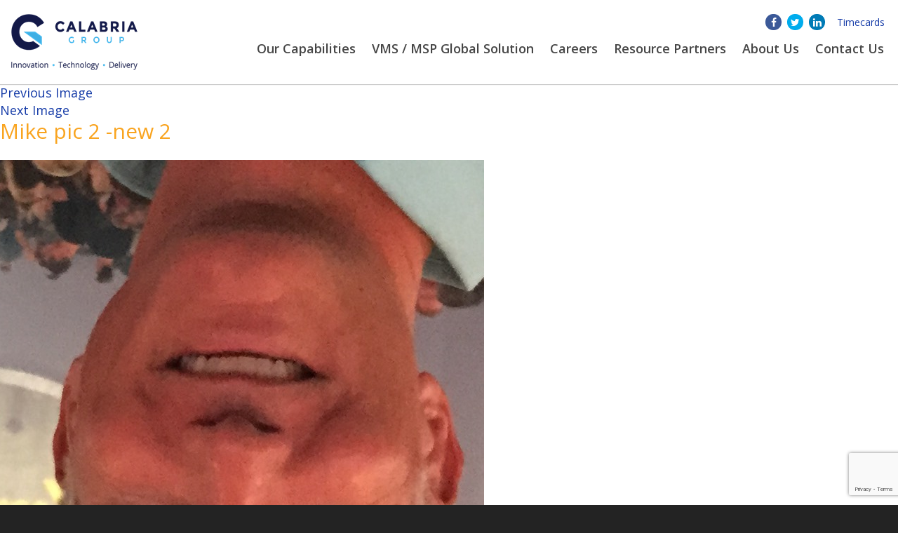

--- FILE ---
content_type: text/html; charset=UTF-8
request_url: https://calabriagroup.com/team/mike-reale-pe/mike-pic-2-new-2/
body_size: 10574
content:
<!DOCTYPE html>
<html lang="en-US" class="no-js">
<head>
	<meta charset="UTF-8" />
	<meta name="viewport" content="width=device-width, maximum-scale=1">

		<meta property="og:title" content="Mike pic 2 -new 2"/>
	<meta property="og:type" content="website"/>
	<meta property="og:url" content="https://calabriagroup.com/team/mike-reale-pe/mike-pic-2-new-2/"/>
	<meta property="og:image" content=""/>
	<meta property="og:description" content=""/>
	
	<link rel="profile" href="http://gmpg.org/xfn/11">
	<link rel="pingback" href="https://calabriagroup.com/xmlrpc.php">

		<!--[if lt IE 9><script src="https://calabriagroup.com/wp-content/themes/twentysixteen/js/html5.js"></script><![endif]-->
	<!--[if lte IE 9]><script src="https://calabriagroup.com/wp-content/themes/heisenbug/js/matchMedia.js"></script><![endif]-->
	<!--[if lte IE 9]><script src="https://calabriagroup.com/wp-content/themes/heisenbug/js/matchMedia.addListener.js"></script><!endif]-->
	<script>(function(){document.documentElement.className='js'})();</script>

	
	<script>(function(html){html.className = html.className.replace(/\bno-js\b/,'js')})(document.documentElement);</script>
<meta name='robots' content='index, follow, max-image-preview:large, max-snippet:-1, max-video-preview:-1' />

            <script data-no-defer="1" data-ezscrex="false" data-cfasync="false" data-pagespeed-no-defer data-cookieconsent="ignore">
                var ctPublicFunctions = {"_ajax_nonce":"d9e774e0b9","_rest_nonce":"6e877c129b","_ajax_url":"\/wp-admin\/admin-ajax.php","_rest_url":"https:\/\/calabriagroup.com\/wp-json\/","data__cookies_type":"native","data__ajax_type":"admin_ajax","text__wait_for_decoding":"Decoding the contact data, let us a few seconds to finish. Anti-Spam by CleanTalk","cookiePrefix":"","wprocket_detected":false}
            </script>
        
            <script data-no-defer="1" data-ezscrex="false" data-cfasync="false" data-pagespeed-no-defer data-cookieconsent="ignore">
                var ctPublic = {"_ajax_nonce":"d9e774e0b9","settings__forms__check_internal":"0","settings__forms__check_external":"0","settings__forms__search_test":"1","blog_home":"https:\/\/calabriagroup.com\/","pixel__setting":"0","pixel__enabled":false,"pixel__url":null,"data__email_check_before_post":1,"data__cookies_type":"native","data__key_is_ok":true,"data__visible_fields_required":true,"data__to_local_storage":[],"wl_brandname":"Anti-Spam by CleanTalk","wl_brandname_short":"CleanTalk","ct_checkjs_key":212514696,"emailEncoderPassKey":"5a79ff2558dd2db71a26aec61b421514"}
            </script>
        
	<!-- This site is optimized with the Yoast SEO plugin v21.8 - https://yoast.com/wordpress/plugins/seo/ -->
	<title>Mike pic 2 -new 2 - Calabria Group</title>
	<link rel="canonical" href="https://calabriagroup.com/team/mike-reale-pe/mike-pic-2-new-2/" />
	<meta property="og:locale" content="en_US" />
	<meta property="og:type" content="article" />
	<meta property="og:title" content="Mike pic 2 -new 2 - Calabria Group" />
	<meta property="og:url" content="https://calabriagroup.com/team/mike-reale-pe/mike-pic-2-new-2/" />
	<meta property="og:site_name" content="Calabria Group" />
	<meta property="article:publisher" content="https://www.facebook.com/TeamDSI.DynamicStaffing" />
	<meta property="og:image" content="https://calabriagroup.com/team/mike-reale-pe/mike-pic-2-new-2" />
	<meta property="og:image:width" content="690" />
	<meta property="og:image:height" content="896" />
	<meta property="og:image:type" content="image/jpeg" />
	<meta name="twitter:card" content="summary_large_image" />
	<meta name="twitter:site" content="@teamdsi" />
	<script type="application/ld+json" class="yoast-schema-graph">{"@context":"https://schema.org","@graph":[{"@type":"WebPage","@id":"https://calabriagroup.com/team/mike-reale-pe/mike-pic-2-new-2/","url":"https://calabriagroup.com/team/mike-reale-pe/mike-pic-2-new-2/","name":"Mike pic 2 -new 2 - Calabria Group","isPartOf":{"@id":"https://calabriagroup.com/#website"},"primaryImageOfPage":{"@id":"https://calabriagroup.com/team/mike-reale-pe/mike-pic-2-new-2/#primaryimage"},"image":{"@id":"https://calabriagroup.com/team/mike-reale-pe/mike-pic-2-new-2/#primaryimage"},"thumbnailUrl":"https://calabriagroup.com/wp-content/uploads/2016/12/Mike-pic-2-new-2.jpg","datePublished":"2017-02-17T01:42:07+00:00","dateModified":"2017-02-17T01:42:07+00:00","breadcrumb":{"@id":"https://calabriagroup.com/team/mike-reale-pe/mike-pic-2-new-2/#breadcrumb"},"inLanguage":"en-US","potentialAction":[{"@type":"ReadAction","target":["https://calabriagroup.com/team/mike-reale-pe/mike-pic-2-new-2/"]}]},{"@type":"ImageObject","inLanguage":"en-US","@id":"https://calabriagroup.com/team/mike-reale-pe/mike-pic-2-new-2/#primaryimage","url":"https://calabriagroup.com/wp-content/uploads/2016/12/Mike-pic-2-new-2.jpg","contentUrl":"https://calabriagroup.com/wp-content/uploads/2016/12/Mike-pic-2-new-2.jpg","width":690,"height":896},{"@type":"BreadcrumbList","@id":"https://calabriagroup.com/team/mike-reale-pe/mike-pic-2-new-2/#breadcrumb","itemListElement":[{"@type":"ListItem","position":1,"name":"Home","item":"https://calabriagroup.com/"},{"@type":"ListItem","position":2,"name":"Mike Reale","item":"https://calabriagroup.com/team/mike-reale-pe/"},{"@type":"ListItem","position":3,"name":"Mike pic 2 -new 2"}]},{"@type":"WebSite","@id":"https://calabriagroup.com/#website","url":"https://calabriagroup.com/","name":"Calabria Group","description":"Technical Solutions &amp; Professional Service","publisher":{"@id":"https://calabriagroup.com/#organization"},"potentialAction":[{"@type":"SearchAction","target":{"@type":"EntryPoint","urlTemplate":"https://calabriagroup.com/?s={search_term_string}"},"query-input":"required name=search_term_string"}],"inLanguage":"en-US"},{"@type":"Organization","@id":"https://calabriagroup.com/#organization","name":"Calabria Group","url":"https://calabriagroup.com/","logo":{"@type":"ImageObject","inLanguage":"en-US","@id":"https://calabriagroup.com/#/schema/logo/image/","url":"https://calabriagroup.com/wp-content/uploads/2016/12/calabria.png","contentUrl":"https://calabriagroup.com/wp-content/uploads/2016/12/calabria.png","width":210,"height":130,"caption":"Calabria Group"},"image":{"@id":"https://calabriagroup.com/#/schema/logo/image/"},"sameAs":["https://www.facebook.com/TeamDSI.DynamicStaffing","https://twitter.com/teamdsi","https://www.linkedin.com/company/dynamic-staffing-inc"]}]}</script>
	<!-- / Yoast SEO plugin. -->


<link rel='dns-prefetch' href='//static.addtoany.com' />
<link rel='dns-prefetch' href='//js.hs-scripts.com' />
<link rel="alternate" type="application/rss+xml" title="Calabria Group &raquo; Feed" href="https://calabriagroup.com/feed/" />
<link rel="alternate" type="application/rss+xml" title="Calabria Group &raquo; Comments Feed" href="https://calabriagroup.com/comments/feed/" />
<link rel="alternate" type="application/rss+xml" title="Calabria Group &raquo; Mike pic 2 -new 2 Comments Feed" href="https://calabriagroup.com/team/mike-reale-pe/mike-pic-2-new-2/feed/" />
<script type="text/javascript">
/* <![CDATA[ */
window._wpemojiSettings = {"baseUrl":"https:\/\/s.w.org\/images\/core\/emoji\/14.0.0\/72x72\/","ext":".png","svgUrl":"https:\/\/s.w.org\/images\/core\/emoji\/14.0.0\/svg\/","svgExt":".svg","source":{"concatemoji":"https:\/\/calabriagroup.com\/wp-includes\/js\/wp-emoji-release.min.js?ver=6.4.7"}};
/*! This file is auto-generated */
!function(i,n){var o,s,e;function c(e){try{var t={supportTests:e,timestamp:(new Date).valueOf()};sessionStorage.setItem(o,JSON.stringify(t))}catch(e){}}function p(e,t,n){e.clearRect(0,0,e.canvas.width,e.canvas.height),e.fillText(t,0,0);var t=new Uint32Array(e.getImageData(0,0,e.canvas.width,e.canvas.height).data),r=(e.clearRect(0,0,e.canvas.width,e.canvas.height),e.fillText(n,0,0),new Uint32Array(e.getImageData(0,0,e.canvas.width,e.canvas.height).data));return t.every(function(e,t){return e===r[t]})}function u(e,t,n){switch(t){case"flag":return n(e,"\ud83c\udff3\ufe0f\u200d\u26a7\ufe0f","\ud83c\udff3\ufe0f\u200b\u26a7\ufe0f")?!1:!n(e,"\ud83c\uddfa\ud83c\uddf3","\ud83c\uddfa\u200b\ud83c\uddf3")&&!n(e,"\ud83c\udff4\udb40\udc67\udb40\udc62\udb40\udc65\udb40\udc6e\udb40\udc67\udb40\udc7f","\ud83c\udff4\u200b\udb40\udc67\u200b\udb40\udc62\u200b\udb40\udc65\u200b\udb40\udc6e\u200b\udb40\udc67\u200b\udb40\udc7f");case"emoji":return!n(e,"\ud83e\udef1\ud83c\udffb\u200d\ud83e\udef2\ud83c\udfff","\ud83e\udef1\ud83c\udffb\u200b\ud83e\udef2\ud83c\udfff")}return!1}function f(e,t,n){var r="undefined"!=typeof WorkerGlobalScope&&self instanceof WorkerGlobalScope?new OffscreenCanvas(300,150):i.createElement("canvas"),a=r.getContext("2d",{willReadFrequently:!0}),o=(a.textBaseline="top",a.font="600 32px Arial",{});return e.forEach(function(e){o[e]=t(a,e,n)}),o}function t(e){var t=i.createElement("script");t.src=e,t.defer=!0,i.head.appendChild(t)}"undefined"!=typeof Promise&&(o="wpEmojiSettingsSupports",s=["flag","emoji"],n.supports={everything:!0,everythingExceptFlag:!0},e=new Promise(function(e){i.addEventListener("DOMContentLoaded",e,{once:!0})}),new Promise(function(t){var n=function(){try{var e=JSON.parse(sessionStorage.getItem(o));if("object"==typeof e&&"number"==typeof e.timestamp&&(new Date).valueOf()<e.timestamp+604800&&"object"==typeof e.supportTests)return e.supportTests}catch(e){}return null}();if(!n){if("undefined"!=typeof Worker&&"undefined"!=typeof OffscreenCanvas&&"undefined"!=typeof URL&&URL.createObjectURL&&"undefined"!=typeof Blob)try{var e="postMessage("+f.toString()+"("+[JSON.stringify(s),u.toString(),p.toString()].join(",")+"));",r=new Blob([e],{type:"text/javascript"}),a=new Worker(URL.createObjectURL(r),{name:"wpTestEmojiSupports"});return void(a.onmessage=function(e){c(n=e.data),a.terminate(),t(n)})}catch(e){}c(n=f(s,u,p))}t(n)}).then(function(e){for(var t in e)n.supports[t]=e[t],n.supports.everything=n.supports.everything&&n.supports[t],"flag"!==t&&(n.supports.everythingExceptFlag=n.supports.everythingExceptFlag&&n.supports[t]);n.supports.everythingExceptFlag=n.supports.everythingExceptFlag&&!n.supports.flag,n.DOMReady=!1,n.readyCallback=function(){n.DOMReady=!0}}).then(function(){return e}).then(function(){var e;n.supports.everything||(n.readyCallback(),(e=n.source||{}).concatemoji?t(e.concatemoji):e.wpemoji&&e.twemoji&&(t(e.twemoji),t(e.wpemoji)))}))}((window,document),window._wpemojiSettings);
/* ]]> */
</script>
<style id='wp-emoji-styles-inline-css' type='text/css'>

	img.wp-smiley, img.emoji {
		display: inline !important;
		border: none !important;
		box-shadow: none !important;
		height: 1em !important;
		width: 1em !important;
		margin: 0 0.07em !important;
		vertical-align: -0.1em !important;
		background: none !important;
		padding: 0 !important;
	}
</style>
<link rel='stylesheet' id='wp-block-library-css' href='https://calabriagroup.com/wp-includes/css/dist/block-library/style.min.css?ver=6.4.7' type='text/css' media='all' />
<style id='wppb-content-restriction-start-style-inline-css' type='text/css'>


</style>
<style id='wppb-content-restriction-end-style-inline-css' type='text/css'>


</style>
<style id='classic-theme-styles-inline-css' type='text/css'>
/*! This file is auto-generated */
.wp-block-button__link{color:#fff;background-color:#32373c;border-radius:9999px;box-shadow:none;text-decoration:none;padding:calc(.667em + 2px) calc(1.333em + 2px);font-size:1.125em}.wp-block-file__button{background:#32373c;color:#fff;text-decoration:none}
</style>
<style id='global-styles-inline-css' type='text/css'>
body{--wp--preset--color--black: #000000;--wp--preset--color--cyan-bluish-gray: #abb8c3;--wp--preset--color--white: #ffffff;--wp--preset--color--pale-pink: #f78da7;--wp--preset--color--vivid-red: #cf2e2e;--wp--preset--color--luminous-vivid-orange: #ff6900;--wp--preset--color--luminous-vivid-amber: #fcb900;--wp--preset--color--light-green-cyan: #7bdcb5;--wp--preset--color--vivid-green-cyan: #00d084;--wp--preset--color--pale-cyan-blue: #8ed1fc;--wp--preset--color--vivid-cyan-blue: #0693e3;--wp--preset--color--vivid-purple: #9b51e0;--wp--preset--gradient--vivid-cyan-blue-to-vivid-purple: linear-gradient(135deg,rgba(6,147,227,1) 0%,rgb(155,81,224) 100%);--wp--preset--gradient--light-green-cyan-to-vivid-green-cyan: linear-gradient(135deg,rgb(122,220,180) 0%,rgb(0,208,130) 100%);--wp--preset--gradient--luminous-vivid-amber-to-luminous-vivid-orange: linear-gradient(135deg,rgba(252,185,0,1) 0%,rgba(255,105,0,1) 100%);--wp--preset--gradient--luminous-vivid-orange-to-vivid-red: linear-gradient(135deg,rgba(255,105,0,1) 0%,rgb(207,46,46) 100%);--wp--preset--gradient--very-light-gray-to-cyan-bluish-gray: linear-gradient(135deg,rgb(238,238,238) 0%,rgb(169,184,195) 100%);--wp--preset--gradient--cool-to-warm-spectrum: linear-gradient(135deg,rgb(74,234,220) 0%,rgb(151,120,209) 20%,rgb(207,42,186) 40%,rgb(238,44,130) 60%,rgb(251,105,98) 80%,rgb(254,248,76) 100%);--wp--preset--gradient--blush-light-purple: linear-gradient(135deg,rgb(255,206,236) 0%,rgb(152,150,240) 100%);--wp--preset--gradient--blush-bordeaux: linear-gradient(135deg,rgb(254,205,165) 0%,rgb(254,45,45) 50%,rgb(107,0,62) 100%);--wp--preset--gradient--luminous-dusk: linear-gradient(135deg,rgb(255,203,112) 0%,rgb(199,81,192) 50%,rgb(65,88,208) 100%);--wp--preset--gradient--pale-ocean: linear-gradient(135deg,rgb(255,245,203) 0%,rgb(182,227,212) 50%,rgb(51,167,181) 100%);--wp--preset--gradient--electric-grass: linear-gradient(135deg,rgb(202,248,128) 0%,rgb(113,206,126) 100%);--wp--preset--gradient--midnight: linear-gradient(135deg,rgb(2,3,129) 0%,rgb(40,116,252) 100%);--wp--preset--font-size--small: 13px;--wp--preset--font-size--medium: 20px;--wp--preset--font-size--large: 36px;--wp--preset--font-size--x-large: 42px;--wp--preset--spacing--20: 0.44rem;--wp--preset--spacing--30: 0.67rem;--wp--preset--spacing--40: 1rem;--wp--preset--spacing--50: 1.5rem;--wp--preset--spacing--60: 2.25rem;--wp--preset--spacing--70: 3.38rem;--wp--preset--spacing--80: 5.06rem;--wp--preset--shadow--natural: 6px 6px 9px rgba(0, 0, 0, 0.2);--wp--preset--shadow--deep: 12px 12px 50px rgba(0, 0, 0, 0.4);--wp--preset--shadow--sharp: 6px 6px 0px rgba(0, 0, 0, 0.2);--wp--preset--shadow--outlined: 6px 6px 0px -3px rgba(255, 255, 255, 1), 6px 6px rgba(0, 0, 0, 1);--wp--preset--shadow--crisp: 6px 6px 0px rgba(0, 0, 0, 1);}:where(.is-layout-flex){gap: 0.5em;}:where(.is-layout-grid){gap: 0.5em;}body .is-layout-flow > .alignleft{float: left;margin-inline-start: 0;margin-inline-end: 2em;}body .is-layout-flow > .alignright{float: right;margin-inline-start: 2em;margin-inline-end: 0;}body .is-layout-flow > .aligncenter{margin-left: auto !important;margin-right: auto !important;}body .is-layout-constrained > .alignleft{float: left;margin-inline-start: 0;margin-inline-end: 2em;}body .is-layout-constrained > .alignright{float: right;margin-inline-start: 2em;margin-inline-end: 0;}body .is-layout-constrained > .aligncenter{margin-left: auto !important;margin-right: auto !important;}body .is-layout-constrained > :where(:not(.alignleft):not(.alignright):not(.alignfull)){max-width: var(--wp--style--global--content-size);margin-left: auto !important;margin-right: auto !important;}body .is-layout-constrained > .alignwide{max-width: var(--wp--style--global--wide-size);}body .is-layout-flex{display: flex;}body .is-layout-flex{flex-wrap: wrap;align-items: center;}body .is-layout-flex > *{margin: 0;}body .is-layout-grid{display: grid;}body .is-layout-grid > *{margin: 0;}:where(.wp-block-columns.is-layout-flex){gap: 2em;}:where(.wp-block-columns.is-layout-grid){gap: 2em;}:where(.wp-block-post-template.is-layout-flex){gap: 1.25em;}:where(.wp-block-post-template.is-layout-grid){gap: 1.25em;}.has-black-color{color: var(--wp--preset--color--black) !important;}.has-cyan-bluish-gray-color{color: var(--wp--preset--color--cyan-bluish-gray) !important;}.has-white-color{color: var(--wp--preset--color--white) !important;}.has-pale-pink-color{color: var(--wp--preset--color--pale-pink) !important;}.has-vivid-red-color{color: var(--wp--preset--color--vivid-red) !important;}.has-luminous-vivid-orange-color{color: var(--wp--preset--color--luminous-vivid-orange) !important;}.has-luminous-vivid-amber-color{color: var(--wp--preset--color--luminous-vivid-amber) !important;}.has-light-green-cyan-color{color: var(--wp--preset--color--light-green-cyan) !important;}.has-vivid-green-cyan-color{color: var(--wp--preset--color--vivid-green-cyan) !important;}.has-pale-cyan-blue-color{color: var(--wp--preset--color--pale-cyan-blue) !important;}.has-vivid-cyan-blue-color{color: var(--wp--preset--color--vivid-cyan-blue) !important;}.has-vivid-purple-color{color: var(--wp--preset--color--vivid-purple) !important;}.has-black-background-color{background-color: var(--wp--preset--color--black) !important;}.has-cyan-bluish-gray-background-color{background-color: var(--wp--preset--color--cyan-bluish-gray) !important;}.has-white-background-color{background-color: var(--wp--preset--color--white) !important;}.has-pale-pink-background-color{background-color: var(--wp--preset--color--pale-pink) !important;}.has-vivid-red-background-color{background-color: var(--wp--preset--color--vivid-red) !important;}.has-luminous-vivid-orange-background-color{background-color: var(--wp--preset--color--luminous-vivid-orange) !important;}.has-luminous-vivid-amber-background-color{background-color: var(--wp--preset--color--luminous-vivid-amber) !important;}.has-light-green-cyan-background-color{background-color: var(--wp--preset--color--light-green-cyan) !important;}.has-vivid-green-cyan-background-color{background-color: var(--wp--preset--color--vivid-green-cyan) !important;}.has-pale-cyan-blue-background-color{background-color: var(--wp--preset--color--pale-cyan-blue) !important;}.has-vivid-cyan-blue-background-color{background-color: var(--wp--preset--color--vivid-cyan-blue) !important;}.has-vivid-purple-background-color{background-color: var(--wp--preset--color--vivid-purple) !important;}.has-black-border-color{border-color: var(--wp--preset--color--black) !important;}.has-cyan-bluish-gray-border-color{border-color: var(--wp--preset--color--cyan-bluish-gray) !important;}.has-white-border-color{border-color: var(--wp--preset--color--white) !important;}.has-pale-pink-border-color{border-color: var(--wp--preset--color--pale-pink) !important;}.has-vivid-red-border-color{border-color: var(--wp--preset--color--vivid-red) !important;}.has-luminous-vivid-orange-border-color{border-color: var(--wp--preset--color--luminous-vivid-orange) !important;}.has-luminous-vivid-amber-border-color{border-color: var(--wp--preset--color--luminous-vivid-amber) !important;}.has-light-green-cyan-border-color{border-color: var(--wp--preset--color--light-green-cyan) !important;}.has-vivid-green-cyan-border-color{border-color: var(--wp--preset--color--vivid-green-cyan) !important;}.has-pale-cyan-blue-border-color{border-color: var(--wp--preset--color--pale-cyan-blue) !important;}.has-vivid-cyan-blue-border-color{border-color: var(--wp--preset--color--vivid-cyan-blue) !important;}.has-vivid-purple-border-color{border-color: var(--wp--preset--color--vivid-purple) !important;}.has-vivid-cyan-blue-to-vivid-purple-gradient-background{background: var(--wp--preset--gradient--vivid-cyan-blue-to-vivid-purple) !important;}.has-light-green-cyan-to-vivid-green-cyan-gradient-background{background: var(--wp--preset--gradient--light-green-cyan-to-vivid-green-cyan) !important;}.has-luminous-vivid-amber-to-luminous-vivid-orange-gradient-background{background: var(--wp--preset--gradient--luminous-vivid-amber-to-luminous-vivid-orange) !important;}.has-luminous-vivid-orange-to-vivid-red-gradient-background{background: var(--wp--preset--gradient--luminous-vivid-orange-to-vivid-red) !important;}.has-very-light-gray-to-cyan-bluish-gray-gradient-background{background: var(--wp--preset--gradient--very-light-gray-to-cyan-bluish-gray) !important;}.has-cool-to-warm-spectrum-gradient-background{background: var(--wp--preset--gradient--cool-to-warm-spectrum) !important;}.has-blush-light-purple-gradient-background{background: var(--wp--preset--gradient--blush-light-purple) !important;}.has-blush-bordeaux-gradient-background{background: var(--wp--preset--gradient--blush-bordeaux) !important;}.has-luminous-dusk-gradient-background{background: var(--wp--preset--gradient--luminous-dusk) !important;}.has-pale-ocean-gradient-background{background: var(--wp--preset--gradient--pale-ocean) !important;}.has-electric-grass-gradient-background{background: var(--wp--preset--gradient--electric-grass) !important;}.has-midnight-gradient-background{background: var(--wp--preset--gradient--midnight) !important;}.has-small-font-size{font-size: var(--wp--preset--font-size--small) !important;}.has-medium-font-size{font-size: var(--wp--preset--font-size--medium) !important;}.has-large-font-size{font-size: var(--wp--preset--font-size--large) !important;}.has-x-large-font-size{font-size: var(--wp--preset--font-size--x-large) !important;}
.wp-block-navigation a:where(:not(.wp-element-button)){color: inherit;}
:where(.wp-block-post-template.is-layout-flex){gap: 1.25em;}:where(.wp-block-post-template.is-layout-grid){gap: 1.25em;}
:where(.wp-block-columns.is-layout-flex){gap: 2em;}:where(.wp-block-columns.is-layout-grid){gap: 2em;}
.wp-block-pullquote{font-size: 1.5em;line-height: 1.6;}
</style>
<link rel='stylesheet' id='ct_public_css-css' href='https://calabriagroup.com/wp-content/plugins/cleantalk-spam-protect/css/cleantalk-public.min.css?ver=6.24' type='text/css' media='all' />
<link rel='stylesheet' id='contact-form-7-css' href='https://calabriagroup.com/wp-content/plugins/contact-form-7/includes/css/styles.css?ver=5.8.6' type='text/css' media='all' />
<link rel='stylesheet' id='addtoany-css' href='https://calabriagroup.com/wp-content/plugins/add-to-any/addtoany.min.css?ver=1.16' type='text/css' media='all' />
<link rel='stylesheet' id='bootstrap-css' href='https://calabriagroup.com/wp-content/themes/heisenbug/css/bootstrap.min.css?ver=6.4.7' type='text/css' media='all' />
<link rel='stylesheet' id='fontawesome-css' href='https://calabriagroup.com/wp-content/themes/heisenbug/css/font-awesome.min.css?ver=6.4.7' type='text/css' media='all' />
<link rel='stylesheet' id='scss-css' href='https://calabriagroup.com/wp-content/themes/heisenbug/css/style.scss.css?ver=6.4.7' type='text/css' media='all' />
<link rel='stylesheet' id='heisenbug-style-css' href='https://calabriagroup.com/wp-content/themes/heisenbug/style.css?ver=6.4.7' type='text/css' media='all' />
<!--[if lt IE 9]>
<link rel='stylesheet' id='heisenbug-ie-css' href='https://calabriagroup.com/wp-content/themes/twentysixteen/css/ie.css?ver=6.4.7' type='text/css' media='all' />
<![endif]-->
<!--[if lt IE 8]>
<link rel='stylesheet' id='twentysixteen-ie7-css' href='https://calabriagroup.com/wp-content/themes/twentysixteen/css/ie7.css?ver=6.4.7' type='text/css' media='all' />
<![endif]-->
<link rel='stylesheet' id='modal-login-css' href='https://calabriagroup.com/wp-content/themes/heisenbug/css/overlayLogin.css?ver=6.4.7' type='text/css' media='all' />
<script type="text/javascript" id="addtoany-core-js-before">
/* <![CDATA[ */
window.a2a_config=window.a2a_config||{};a2a_config.callbacks=[];a2a_config.overlays=[];a2a_config.templates={};
/* ]]> */
</script>
<script type="text/javascript" async src="https://static.addtoany.com/menu/page.js" id="addtoany-core-js"></script>
<script type="text/javascript" src="https://calabriagroup.com/wp-includes/js/jquery/jquery.min.js?ver=3.7.1" id="jquery-core-js"></script>
<script type="text/javascript" src="https://calabriagroup.com/wp-includes/js/jquery/jquery-migrate.min.js?ver=3.4.1" id="jquery-migrate-js"></script>
<script type="text/javascript" async src="https://calabriagroup.com/wp-content/plugins/add-to-any/addtoany.min.js?ver=1.1" id="addtoany-jquery-js"></script>
<script type="text/javascript" data-pagespeed-no-defer src="https://calabriagroup.com/wp-content/plugins/cleantalk-spam-protect/js/apbct-public-bundle.min.js?ver=6.24" id="ct_public_functions-js"></script>
<script type="text/javascript" src="https://calabriagroup.com/wp-content/themes/heisenbug/js/modernizr.js?ver=2.7.2" id="modernizr-js"></script>
<script type="text/javascript" src="https://calabriagroup.com/wp-content/themes/heisenbug/js/bootstrap.min.js?ver=3.3.5" id="bootstrap-js"></script>
<script type="text/javascript" src="https://calabriagroup.com/wp-content/themes/heisenbug/js/jquery.bxslider.min.js?ver=4.2.5" id="bxslider-js"></script>
<script type="text/javascript" src="https://calabriagroup.com/wp-content/themes/heisenbug/js/jquery.rwdImageMaps.min.js?ver=1.5" id="rwdimagemap-js"></script>
<script type="text/javascript" src="https://calabriagroup.com/wp-content/themes/heisenbug/js/heisenbug.ajax.js?ver=6.4.7" id="heisenbug-ajax-js"></script>
<script type="text/javascript" src="https://calabriagroup.com/wp-content/themes/heisenbug/js/heisenbug.menu.js?ver=6.4.7" id="heisenbug-menu-js"></script>
<script type="text/javascript" src="https://calabriagroup.com/wp-content/themes/heisenbug/js/heisenbug.eqht.js?ver=6.4.7" id="heisenbug-eqht-js"></script>
<script type="text/javascript" src="https://calabriagroup.com/wp-content/themes/heisenbug/js/heisenbug.mq.js?ver=6.4.7" id="heisenbug-mq-js"></script>
<script type="text/javascript" id="theme-js-extra">
/* <![CDATA[ */
var heisenbug = {"ajax_url":"https:\/\/calabriagroup.com\/wp-admin\/admin-ajax.php","template_url":"https:\/\/calabriagroup.com\/wp-content\/themes\/heisenbug"};
/* ]]> */
</script>
<script type="text/javascript" src="https://calabriagroup.com/wp-content/themes/heisenbug/js/heisenbug.theme.js?ver=0.0.2" id="theme-js"></script>
<link rel="https://api.w.org/" href="https://calabriagroup.com/wp-json/" /><link rel="alternate" type="application/json" href="https://calabriagroup.com/wp-json/wp/v2/media/711" /><link rel="EditURI" type="application/rsd+xml" title="RSD" href="https://calabriagroup.com/xmlrpc.php?rsd" />
<meta name="generator" content="WordPress 6.4.7" />
<link rel='shortlink' href='https://calabriagroup.com/?p=711' />
<link rel="alternate" type="application/json+oembed" href="https://calabriagroup.com/wp-json/oembed/1.0/embed?url=https%3A%2F%2Fcalabriagroup.com%2Fteam%2Fmike-reale-pe%2Fmike-pic-2-new-2%2F" />
<link rel="alternate" type="text/xml+oembed" href="https://calabriagroup.com/wp-json/oembed/1.0/embed?url=https%3A%2F%2Fcalabriagroup.com%2Fteam%2Fmike-reale-pe%2Fmike-pic-2-new-2%2F&#038;format=xml" />
			<!-- DO NOT COPY THIS SNIPPET! Start of Page Analytics Tracking for HubSpot WordPress plugin v10.2.17-->
			<script type="text/javascript" class="hsq-set-content-id" data-content-id="blog-post">
				var _hsq = _hsq || [];
				_hsq.push(["setContentType", "blog-post"]);
			</script>
			<!-- DO NOT COPY THIS SNIPPET! End of Page Analytics Tracking for HubSpot WordPress plugin -->
			<link rel="icon" href="https://calabriagroup.com/wp-content/uploads/2021/07/cropped-Fav-32x32.jpeg" sizes="32x32" />
<link rel="icon" href="https://calabriagroup.com/wp-content/uploads/2021/07/cropped-Fav-192x192.jpeg" sizes="192x192" />
<link rel="apple-touch-icon" href="https://calabriagroup.com/wp-content/uploads/2021/07/cropped-Fav-180x180.jpeg" />
<meta name="msapplication-TileImage" content="https://calabriagroup.com/wp-content/uploads/2021/07/cropped-Fav-270x270.jpeg" />
		<style type="text/css" id="wp-custom-css">
			#masthead #main-menu .sub-menu .sub-menu {
  margin-top: 0px;
  margin-left: 150px;
}
.modal-content {
	padding: 20px;
	width: auto;
	height: auto;
}		</style>
		
<body class="attachment attachment-template-default single single-attachment postid-711 attachmentid-711 attachment-jpeg  subpage root-attachment-id-269 mac mac-safari mac-safari-537 safari safari-537 group-blog">
<div class="off-canvas-wrap" data-offcanvas>
<div class="inner-wrap">


<div class="navigation-overlay">
<p class="text-center"><i class="ico-close"></i></p>
<ul id="mobile-menu" class="list-unstyled"><li id="menu-item-161" class="menu-item menu-item-type-post_type menu-item-object-page menu-item-home menu-item-161"><a href="https://calabriagroup.com/">Home</a></li>
<li id="menu-item-12584" class="menu-item menu-item-type-custom menu-item-object-custom menu-item-has-children has-child menu-item-12584"><a href="#">Our Capabilities</a>
<ul class="sub-menu">
	<li id="menu-item-10169" class="menu-item menu-item-type-post_type menu-item-object-page menu-item-has-children has-child menu-item-10169"><a href="https://calabriagroup.com/industry-expertise/">Industry Expertise</a>
	<ul class="sub-menu">
		<li id="menu-item-163" class="menu-item menu-item-type-post_type menu-item-object-page menu-item-163"><a href="https://calabriagroup.com/industry-expertise/engineering/">Engineering</a></li>
		<li id="menu-item-164" class="menu-item menu-item-type-post_type menu-item-object-page menu-item-164"><a href="https://calabriagroup.com/industry-expertise/vms-msp/">VMS / MSP Global Solution</a></li>
		<li id="menu-item-165" class="menu-item menu-item-type-post_type menu-item-object-page menu-item-165"><a href="https://calabriagroup.com/industry-expertise/healthcare/">Healthcare</a></li>
		<li id="menu-item-166" class="menu-item menu-item-type-post_type menu-item-object-page menu-item-166"><a href="https://calabriagroup.com/industry-expertise/rpo/">RPO</a></li>
		<li id="menu-item-170" class="menu-item menu-item-type-post_type menu-item-object-page menu-item-170"><a href="https://calabriagroup.com/industry-expertise/employer-resources/">Employer Resources</a></li>
	</ul>
</li>
	<li id="menu-item-641" class="menu-item menu-item-type-post_type menu-item-object-page menu-item-has-children has-child menu-item-641"><a href="https://calabriagroup.com/professional/">Professional Services</a>
	<ul class="sub-menu">
		<li id="menu-item-642" class="menu-item menu-item-type-post_type menu-item-object-page menu-item-642"><a href="https://calabriagroup.com/professional/application-software-development/">Application &#038; Software Development</a></li>
		<li id="menu-item-643" class="menu-item menu-item-type-post_type menu-item-object-page menu-item-643"><a href="https://calabriagroup.com/professional/information-technology/">Information Technology</a></li>
		<li id="menu-item-644" class="menu-item menu-item-type-post_type menu-item-object-page menu-item-644"><a href="https://calabriagroup.com/professional/project-management/">Project Management</a></li>
		<li id="menu-item-645" class="menu-item menu-item-type-post_type menu-item-object-page menu-item-645"><a href="https://calabriagroup.com/professional/systems-integration/">Systems Integration</a></li>
		<li id="menu-item-646" class="menu-item menu-item-type-post_type menu-item-object-page menu-item-646"><a href="https://calabriagroup.com/professional/network-design-support/">Network Design &#038; Support</a></li>
		<li id="menu-item-647" class="menu-item menu-item-type-post_type menu-item-object-page menu-item-647"><a href="https://calabriagroup.com/professional/staffing-recruitment/">Staffing Recruitment</a></li>
	</ul>
</li>
</ul>
</li>
<li id="menu-item-648" class="menu-item menu-item-type-post_type menu-item-object-page menu-item-has-children has-child menu-item-648"><a href="https://calabriagroup.com/industry-expertise/vms-msp/">VMS / MSP Global Solution</a>
<ul class="sub-menu">
	<li id="menu-item-649" class="menu-item menu-item-type-post_type menu-item-object-page menu-item-649"><a href="https://calabriagroup.com/industry-expertise/vms-msp/vendor-management-system/">Vendor Management System Software</a></li>
	<li id="menu-item-650" class="menu-item menu-item-type-post_type menu-item-object-page menu-item-650"><a href="https://calabriagroup.com/industry-expertise/vms-msp/managed-service-provider/">Global Managed Service Provider</a></li>
	<li id="menu-item-651" class="menu-item menu-item-type-post_type menu-item-object-page menu-item-651"><a href="https://calabriagroup.com/industry-expertise/vms-msp/vms-msp-supplier-service/">VMS / MSP Supplier Service</a></li>
</ul>
</li>
<li id="menu-item-652" class="menu-item menu-item-type-post_type menu-item-object-page menu-item-has-children has-child menu-item-652"><a href="https://calabriagroup.com/careers/">Careers</a>
<ul class="sub-menu">
	<li id="menu-item-653" class="menu-item menu-item-type-post_type menu-item-object-page menu-item-653"><a href="https://calabriagroup.com/careers/search-jobs/">Search Jobs</a></li>
	<li id="menu-item-654" class="menu-item menu-item-type-post_type menu-item-object-page menu-item-654"><a href="https://calabriagroup.com/careers/faqs/">FAQ&#8217;s</a></li>
</ul>
</li>
<li id="menu-item-1539" class="menu-item menu-item-type-post_type menu-item-object-page menu-item-has-children has-child menu-item-1539"><a href="https://calabriagroup.com/vms-msp-3/">Resource Partners</a>
<ul class="sub-menu">
	<li id="menu-item-1796" class="menu-item menu-item-type-post_type menu-item-object-page menu-item-1796"><a href="https://calabriagroup.com/vms-msp-3/">Join The Gig Economy</a></li>
	<li id="menu-item-1561" class="menu-item menu-item-type-post_type menu-item-object-page menu-item-1561"><a href="https://calabriagroup.com/vms-msp-3/frequently-asked-questions/">Frequently Asked Questions</a></li>
	<li id="menu-item-1614" class="menu-item menu-item-type-post_type menu-item-object-page menu-item-1614"><a href="https://calabriagroup.com/vms-msp-3/tell-us-about-you/">Tell Us About You</a></li>
</ul>
</li>
<li id="menu-item-655" class="menu-item menu-item-type-post_type menu-item-object-page menu-item-has-children has-child menu-item-655"><a href="https://calabriagroup.com/about-us/">About Us</a>
<ul class="sub-menu">
	<li id="menu-item-656" class="menu-item menu-item-type-post_type menu-item-object-page menu-item-656"><a href="https://calabriagroup.com/about-us/company-history/">History</a></li>
	<li id="menu-item-657" class="menu-item menu-item-type-post_type menu-item-object-page menu-item-657"><a href="https://calabriagroup.com/about-us/the-calabria-family/">The Calabria Family</a></li>
	<li id="menu-item-664" class="menu-item menu-item-type-post_type menu-item-object-page menu-item-664"><a href="https://calabriagroup.com/about-us/our-mission/">A Mission With A Common Goal</a></li>
	<li id="menu-item-665" class="menu-item menu-item-type-post_type menu-item-object-page menu-item-665"><a href="https://calabriagroup.com/about-us/leadership-team/">Leadership Team</a></li>
	<li id="menu-item-666" class="menu-item menu-item-type-post_type menu-item-object-page menu-item-666"><a href="https://calabriagroup.com/about-us/category-company-news/">Hot Off The Press / News</a></li>
	<li id="menu-item-13125" class="menu-item menu-item-type-post_type menu-item-object-page menu-item-13125"><a href="https://calabriagroup.com/about-us/blog/">Blog</a></li>
</ul>
</li>
<li id="menu-item-177" class="menu-item menu-item-type-post_type menu-item-object-page menu-item-177"><a href="https://calabriagroup.com/contact-us/">Contact Us</a></li>
<li id="menu-item-179" class="menu-item menu-item-type-post_type menu-item-object-page menu-item-179"><a href="https://calabriagroup.com/create-account/">Create Account</a></li>
<li id="menu-item-180" class="menu-item menu-item-type-post_type menu-item-object-page menu-item-180"><a href="https://calabriagroup.com/login/">Login</a></li>
</ul>
<span class="social-links">
										<a class="facebook" href="https://www.facebook.com/TeamDSI.DynamicStaffing" target="_blank"><i class="fa  fa-facebook"></i></a>
																<a class="twitter" href="https://twitter.com/search?q=calabriagroup" target="_blank"><i class="fa  fa-twitter"></i></a>
																<a class="linkedin" href="https://www.linkedin.com/company/dynamic-staffing-inc" target="_blank"><i class="fa  fa-linkedin"></i></a>
						</span>
</div>

<div id="page" class="hfeed site">
	<header id="masthead" class="site-header fixed" role="banner">
		<div class="container-fluid">
			<div class="row">
				<div class="col-sm-12">
					<div class="brand">
						<a class="logo" href="https://calabriagroup.com">
							<img src="/wp-content/uploads/2019/08/image001.png"/>
						</a>
					</div>

					<nav>
						<div id="top-links" class="hidden-xs">
							<ul class="list-inline">
								<li class="social">
<span class="social-links">
										<a class="facebook" href="https://www.facebook.com/TeamDSI.DynamicStaffing" target="_blank"><i class="fa  fa-facebook"></i></a>
																<a class="twitter" href="https://twitter.com/search?q=calabriagroup" target="_blank"><i class="fa  fa-twitter"></i></a>
																<a class="linkedin" href="https://www.linkedin.com/company/dynamic-staffing-inc" target="_blank"><i class="fa  fa-linkedin"></i></a>
						</span>
</li>
								<li><a href="https://webcenter.ontempworks.com/DynamicStaffing/Account/LogIn?ReturnUrl=%2fDynamicStaffing" target="_blank">Timecards</a></li>
<!--<li><a href="https://webservices.tempworks.com/dynamicstaffing/application/Default2.htm" target="_blank">Create Account</a></li>-->
								<!-- <li><a href="https://webservices.tempworks.com/dynamicstaffing/application/Default2.htm" target="_blank">Login</a></li> -->
							</ul>
						</div>
						<div id="menu-toggle" class="clearfix visible-sm visible-xs">
						    <a class="navigation" href>
						        <span class="bar"></span>
						        <span class="bar"></span>
						        <span class="bar"></span>
						        &nbsp;
						        <span class="txt">MENU</span>
						    </a>
						</div>

						<ul id="main-menu" class="pull-right list-inline hidden-sm hidden-xs"><li id="menu-item-12585" class="menu-item menu-item-type-custom menu-item-object-custom menu-item-has-children has-child menu-item-12585"><a href="#">Our Capabilities</a>
<ul class="sub-menu">
	<li id="menu-item-2084" class="menu-item menu-item-type-custom menu-item-object-custom menu-item-has-children has-child menu-item-2084"><a href="/industry-expertise/engineering/"><span>Industry </span>Expertise</a>
	<ul class="sub-menu">
		<li id="menu-item-144" class="menu-item menu-item-type-post_type menu-item-object-page menu-item-144"><a href="https://calabriagroup.com/industry-expertise/engineering/">Engineering</a></li>
		<li id="menu-item-145" class="menu-item menu-item-type-post_type menu-item-object-page menu-item-145"><a href="https://calabriagroup.com/industry-expertise/vms-msp/">VMS / MSP Global Solution</a></li>
		<li id="menu-item-146" class="menu-item menu-item-type-post_type menu-item-object-page menu-item-146"><a href="https://calabriagroup.com/industry-expertise/healthcare/">Healthcare</a></li>
		<li id="menu-item-147" class="menu-item menu-item-type-post_type menu-item-object-page menu-item-147"><a href="https://calabriagroup.com/industry-expertise/rpo/">RPO</a></li>
		<li id="menu-item-151" class="menu-item menu-item-type-post_type menu-item-object-page menu-item-151"><a href="https://calabriagroup.com/industry-expertise/employer-resources/">Employer Resources</a></li>
	</ul>
</li>
	<li id="menu-item-148" class="menu-item menu-item-type-post_type menu-item-object-page menu-item-has-children has-child menu-item-148"><a href="https://calabriagroup.com/professional/"><span>Professional </span>Services</a>
	<ul class="sub-menu">
		<li id="menu-item-410" class="menu-item menu-item-type-post_type menu-item-object-page menu-item-410"><a href="https://calabriagroup.com/professional/application-software-development/">Application &#038; Software Development</a></li>
		<li id="menu-item-150" class="menu-item menu-item-type-post_type menu-item-object-page menu-item-150"><a href="https://calabriagroup.com/professional/information-technology/">Information Technology</a></li>
		<li id="menu-item-409" class="menu-item menu-item-type-post_type menu-item-object-page menu-item-409"><a href="https://calabriagroup.com/professional/project-management/">Project Management</a></li>
		<li id="menu-item-94" class="menu-item menu-item-type-post_type menu-item-object-page menu-item-94"><a href="https://calabriagroup.com/professional/systems-integration/">Systems Integration</a></li>
		<li id="menu-item-411" class="menu-item menu-item-type-post_type menu-item-object-page menu-item-411"><a href="https://calabriagroup.com/professional/network-design-support/">Network Design &#038; Support</a></li>
		<li id="menu-item-93" class="menu-item menu-item-type-post_type menu-item-object-page menu-item-93"><a href="https://calabriagroup.com/professional/staffing-recruitment/">Staffing Recruitment</a></li>
	</ul>
</li>
</ul>
</li>
<li id="menu-item-348" class="menu-item menu-item-type-post_type menu-item-object-page menu-item-has-children has-child menu-item-348"><a href="https://calabriagroup.com/industry-expertise/vms-msp/">VMS / MSP Global Solution</a>
<ul class="sub-menu">
	<li id="menu-item-547" class="menu-item menu-item-type-post_type menu-item-object-page menu-item-547"><a href="https://calabriagroup.com/industry-expertise/vms-msp/vendor-management-system/">Vendor Management System Software</a></li>
	<li id="menu-item-548" class="menu-item menu-item-type-post_type menu-item-object-page menu-item-548"><a href="https://calabriagroup.com/industry-expertise/vms-msp/managed-service-provider/">Global Managed Service Provider</a></li>
	<li id="menu-item-549" class="menu-item menu-item-type-post_type menu-item-object-page menu-item-549"><a href="https://calabriagroup.com/industry-expertise/vms-msp/vms-msp-supplier-service/">VMS / MSP Supplier Service</a></li>
</ul>
</li>
<li id="menu-item-91" class="menu-item menu-item-type-post_type menu-item-object-page menu-item-has-children has-child menu-item-91"><a href="https://calabriagroup.com/careers/">Careers</a>
<ul class="sub-menu">
	<li id="menu-item-448" class="menu-item menu-item-type-post_type menu-item-object-page menu-item-448"><a href="https://calabriagroup.com/careers/search-jobs/">Search Jobs</a></li>
	<li id="menu-item-447" class="menu-item menu-item-type-post_type menu-item-object-page menu-item-447"><a href="https://calabriagroup.com/careers/faqs/">FAQ&#8217;s</a></li>
</ul>
</li>
<li id="menu-item-1537" class="menu-item menu-item-type-post_type menu-item-object-page menu-item-has-children has-child menu-item-1537"><a href="https://calabriagroup.com/vms-msp-3/">Resource Partners</a>
<ul class="sub-menu">
	<li id="menu-item-1795" class="menu-item menu-item-type-post_type menu-item-object-page menu-item-1795"><a href="https://calabriagroup.com/vms-msp-3/">Join The Gig Economy</a></li>
	<li id="menu-item-2304" class="menu-item menu-item-type-post_type menu-item-object-page menu-item-2304"><a href="https://calabriagroup.com/vms-msp-3/log-in/">Partners Login</a></li>
	<li id="menu-item-1563" class="menu-item menu-item-type-post_type menu-item-object-page menu-item-1563"><a href="https://calabriagroup.com/vms-msp-3/frequently-asked-questions/">Frequently Asked Questions</a></li>
	<li id="menu-item-1613" class="menu-item menu-item-type-post_type menu-item-object-page menu-item-1613"><a href="https://calabriagroup.com/vms-msp-3/tell-us-about-you/">Tell Us About You</a></li>
</ul>
</li>
<li id="menu-item-96" class="menu-item menu-item-type-post_type menu-item-object-page menu-item-has-children has-child menu-item-96"><a href="https://calabriagroup.com/about-us/">About<span> Us</span></a>
<ul class="sub-menu">
	<li id="menu-item-258" class="menu-item menu-item-type-post_type menu-item-object-page menu-item-258"><a href="https://calabriagroup.com/about-us/company-history/">History</a></li>
	<li id="menu-item-260" class="menu-item menu-item-type-post_type menu-item-object-page menu-item-260"><a href="https://calabriagroup.com/about-us/the-calabria-family/">The Calabria Family</a></li>
	<li id="menu-item-259" class="menu-item menu-item-type-post_type menu-item-object-page menu-item-259"><a href="https://calabriagroup.com/about-us/our-mission/">A Mission With A Common Goal</a></li>
	<li id="menu-item-261" class="menu-item menu-item-type-post_type menu-item-object-page menu-item-261"><a href="https://calabriagroup.com/about-us/leadership-team/">Leadership Team</a></li>
	<li id="menu-item-592" class="menu-item menu-item-type-post_type menu-item-object-page menu-item-592"><a href="https://calabriagroup.com/about-us/category-company-news/">Hot Off The Press / News</a></li>
	<li id="menu-item-12710" class="menu-item menu-item-type-post_type menu-item-object-page menu-item-12710"><a href="https://calabriagroup.com/about-us/blog/">Blog</a></li>
</ul>
</li>
<li id="menu-item-97" class="menu-item menu-item-type-post_type menu-item-object-page menu-item-97"><a href="https://calabriagroup.com/contact-us/">Contact Us</a></li>
</ul>					</nav>
				</div>
			</div>
		</div>
	</header><!-- #masthead -->

	
	<div id="content" class="site-content">

	<div id="primary" class="content-area">
		<main id="main" class="site-main" role="main">

			
			<article id="post-711" class="post-711 attachment type-attachment status-inherit hentry">

				<nav id="image-navigation" class="navigation image-navigation">
					<div class="nav-links">
						<div class="nav-previous"><a href='https://calabriagroup.com/team/mike-reale-pe/mike-pic-2-new-1/'>Previous Image</a></div>
						<div class="nav-next"><a href='https://calabriagroup.com/team/mike-reale-pe/mike-pic-4/'>Next Image</a></div>
					</div><!-- .nav-links -->
				</nav><!-- .image-navigation -->

				<header class="entry-header">
					<h1 class="entry-title">Mike pic 2 -new 2</h1>				</header><!-- .entry-header -->

				<div class="entry-content">

					<div class="entry-attachment">
						<img width="690" height="896" src="https://calabriagroup.com/wp-content/uploads/2016/12/Mike-pic-2-new-2.jpg" class="attachment-large size-large" alt="" decoding="async" fetchpriority="high" />
						
						</div><!-- .entry-attachment -->

						<div class="container"><div class="row"><div class="col-sm-12"></div></div></div>					</div><!-- .entry-content -->

					<footer class="entry-footer">
					<span class="posted-on"><span class="screen-reader-text">Posted on </span><a href="https://calabriagroup.com/team/mike-reale-pe/mike-pic-2-new-2/" rel="bookmark"><time class="entry-date published updated" datetime="2017-02-17T01:42:07+00:00">February 17, 2017</time></a></span>						<span class="full-size-link"><span class="screen-reader-text">Full size </span><a href="https://calabriagroup.com/wp-content/uploads/2016/12/Mike-pic-2-new-2.jpg">690 &times; 896</a></span>											</footer><!-- .entry-footer -->
				</article><!-- #post-## -->

				
<div id="comments" class="comments-area">

	
	
		<div id="respond" class="comment-respond">
		<h2 id="reply-title" class="comment-reply-title">Leave a Reply <small><a rel="nofollow" id="cancel-comment-reply-link" href="/team/mike-reale-pe/mike-pic-2-new-2/#respond" style="display:none;">Cancel reply</a></small></h2><form action="https://calabriagroup.com/wp-comments-post.php" method="post" id="commentform" class="comment-form" novalidate><p class="comment-notes"><span id="email-notes">Your email address will not be published.</span> <span class="required-field-message">Required fields are marked <span class="required">*</span></span></p><p class="comment-form-comment"><label for="comment">Comment <span class="required">*</span></label> <textarea id="comment" name="comment" cols="45" rows="8" maxlength="65525" required></textarea></p><p class="comment-form-author"><label for="author">Name <span class="required">*</span></label> <input id="author" name="author" type="text" value="" size="30" maxlength="245" autocomplete="name" required /></p>
<p class="comment-form-email"><label for="email">Email <span class="required">*</span></label> <input id="email" name="email" type="email" value="" size="30" maxlength="100" aria-describedby="email-notes" autocomplete="email" required /></p>
<p class="comment-form-url"><label for="url">Website</label> <input id="url" name="url" type="url" value="" size="30" maxlength="200" autocomplete="url" /></p>
<p class="comment-form-cookies-consent"><input id="wp-comment-cookies-consent" name="wp-comment-cookies-consent" type="checkbox" value="yes" /> <label for="wp-comment-cookies-consent">Save my name, email, and website in this browser for the next time I comment.</label></p>
<p class="form-submit"><input name="submit" type="submit" id="submit" class="submit" value="Post Comment" /> <input type='hidden' name='comment_post_ID' value='711' id='comment_post_ID' />
<input type='hidden' name='comment_parent' id='comment_parent' value='0' />
</p></form>	</div><!-- #respond -->
	
</div><!-- .comments-area -->

	<nav class="navigation post-navigation" aria-label="Posts">
		<h2 class="screen-reader-text">Post navigation</h2>
		<div class="nav-links"><div class="nav-previous"><a href="https://calabriagroup.com/team/mike-reale-pe/" rel="prev"><span class="meta-nav">Published in</span><span class="post-title">Mike Reale</span></a></div></div>
	</nav>
		</main><!-- .site-main -->
	</div><!-- .content-area -->


	<aside id="secondary" class="sidebar widget-area" role="complementary">
		<aside id="black-studio-tinymce-2" class="widget widget_black_studio_tinymce"><div class="entry"><div class="textwidget"><p></p>
</div></div></aside>	</aside><!-- .sidebar .widget-area -->
				<div class="layout"><div id="hm-newsletter"  ><div class="container l1"><div class="r1 row"><div class="c1 columns col-sm-6"><div class="entry"><h3 style="text-align: right;">Stay up to date with Calabria Group</h3>
</div></div><div class="c2 columns col-sm-6"><div class="entry">
<div class="wpcf7 no-js" id="wpcf7-f125-o1" lang="en-US" dir="ltr">
<div class="screen-reader-response"><p role="status" aria-live="polite" aria-atomic="true"></p> <ul></ul></div>
<form action="/team/mike-reale-pe/mike-pic-2-new-2/#wpcf7-f125-o1" method="post" class="wpcf7-form init" aria-label="Contact form" novalidate="novalidate" data-status="init">
<div style="display: none;">
<input type="hidden" name="_wpcf7" value="125" />
<input type="hidden" name="_wpcf7_version" value="5.8.6" />
<input type="hidden" name="_wpcf7_locale" value="en_US" />
<input type="hidden" name="_wpcf7_unit_tag" value="wpcf7-f125-o1" />
<input type="hidden" name="_wpcf7_container_post" value="0" />
<input type="hidden" name="_wpcf7_posted_data_hash" value="" />
<input type="hidden" name="_wpcf7_recaptcha_response" value="" />
</div>
<p><span class="wpcf7-form-control-wrap" data-name="your-email"><input size="40" class="wpcf7-form-control wpcf7-email wpcf7-validates-as-required wpcf7-text wpcf7-validates-as-email form-control" aria-required="true" aria-invalid="false" placeholder="Enter your email address to join our newsletter" value="" type="email" name="your-email" /></span><button class="btn btn-skyblu btn-xl"><i class="fa fa-envelope"></i></button>

</p><label class="apbct_special_field" id="apbct_label_id79780" for="apbct__email_id__wp_contact_form_7_79780">79780</label><input 
        id="apbct__email_id__wp_contact_form_7_79780" 
        class="apbct_special_field apbct__email_id__wp_contact_form_7"
        autocomplete="off" 
        name="apbct__email_id__wp_contact_form_7_79780"  
        type="text" 
        value="79780" 
        size="30" 
        apbct_event_id="79780"
        maxlength="200" 
    /><input 
        id="apbct_event_id"
        class="apbct_special_field"
        name="apbct_event_id"
        type="hidden" 
        value="79780" 
            /><div class="wpcf7-response-output" aria-hidden="true"></div>
</form>
</div>

</div></div></div></div></div></div>			</div><!-- .site-content -->

	<footer id="colophon" class="site-footer" role="contentinfo">
		<div class="container">
			<div class="row">
				<div class="col-sm-12">
					<nav>
					<ul id="footer-menu" class="list-inline hidden-xs"><li id="menu-item-2085" class="menu-item menu-item-type-custom menu-item-object-custom menu-item-2085"><a href="/industry-expertise/engineering/"><span>Industry </span>Expertise</a></li>
<li id="menu-item-493" class="menu-item menu-item-type-post_type menu-item-object-page menu-item-493"><a href="https://calabriagroup.com/professional/">Professional Services</a></li>
<li id="menu-item-2192" class="menu-item menu-item-type-post_type menu-item-object-page menu-item-2192"><a href="https://calabriagroup.com/industry-expertise/vms-msp/">VMS / MSP Global Solution</a></li>
<li id="menu-item-100" class="menu-item menu-item-type-post_type menu-item-object-page menu-item-100"><a href="https://calabriagroup.com/careers/">Careers</a></li>
<li id="menu-item-2193" class="menu-item menu-item-type-post_type menu-item-object-page menu-item-2193"><a href="https://calabriagroup.com/vms-msp-3/">Resource Partners</a></li>
<li id="menu-item-102" class="menu-item menu-item-type-post_type menu-item-object-page menu-item-102"><a href="https://calabriagroup.com/about-us/">About Us</a></li>
<li id="menu-item-103" class="menu-item menu-item-type-post_type menu-item-object-page menu-item-103"><a href="https://calabriagroup.com/contact-us/">Contact Us</a></li>
</ul>					</nav>
					<div class="social">
												
<span class="social-links">
										<a class="facebook" href="https://www.facebook.com/TeamDSI.DynamicStaffing" target="_blank"><i class="fa  fa-facebook"></i></a>
																<a class="twitter" href="https://twitter.com/search?q=calabriagroup" target="_blank"><i class="fa  fa-twitter"></i></a>
																<a class="linkedin" href="https://www.linkedin.com/company/dynamic-staffing-inc" target="_blank"><i class="fa  fa-linkedin"></i></a>
						</span>
					</div>
					<div class="copyright"><span >© Calabria Group, 2021. All rights reserved.</span></div>
				</div>
			</div>
		</div>
	</footer>
</div><!-- #page -->

<!-- close the off-canvas menu -->
<a class="exit-off-canvas"></a>

</div><!-- .inner-wrap -->
</div><!-- .off-canvas-wrap -->

<!-- Modal -->
<div id="modal" class="modal fade" tabindex="-1" role="dialog" aria-labelledby="modal" aria-hidden="true">
	<div class="modal-dialog">
		<button type="button" data-dismiss="modal"><i class="fa fa-times-circle-o"></i></button>
		<div class="modal-content">

		</div>
	</div>
</div>

<!-- Video -->
<div id="video" class="modal fade" tabindex="-1" role="dialog" aria-labelledby="modal" aria-hidden="true">
	<div class="modal-dialog">
		<div class="modal-content">
			<div class="embed-container">
				<iframe style="width:100%;" webkitallowfullscreen mozallowfullscreen allowfullscreen></iframe>
			</div>
		</div>
	</div>
</div>
<script>
	var preloader = '<div id="preloader-newsletter" style="position:absolute; width: 50px; height: 50px; right: 20px; top: 6px; background-repeat: no-repeat; background-image: url(https://calabriagroup.com/wp-content/uploads/2022/01/1496.gif);"></div>';
	
	jQuery("#hm-newsletter button").click(function(){
		jQuery("#hm-newsletter .wpcf7").append(preloader);
		jQuery(this).hide();
	});
	var wpcf7Elm = document.querySelector( '#hm-newsletter .wpcf7' );

	wpcf7Elm.addEventListener( 'wpcf7submit', function( event ) {
		jQuery("#hm-newsletter button").show();
		jQuery("#preloader-newsletter").remove();
	}, false );
	wpcf7Elm.addEventListener( 'wpcf7mailfailed', function( event ) {
		jQuery("#hm-newsletter button").show();
		jQuery("#preloader-newsletter").remove();
	}, false );
	wpcf7Elm.addEventListener( 'wpcf7submit', function( event ) {
		jQuery("#hm-newsletter button").show();
		jQuery("#preloader-newsletter").remove();
	}, false );
</script>
<script type="text/javascript" src="https://calabriagroup.com/wp-content/plugins/contact-form-7/includes/swv/js/index.js?ver=5.8.6" id="swv-js"></script>
<script type="text/javascript" id="contact-form-7-js-extra">
/* <![CDATA[ */
var wpcf7 = {"api":{"root":"https:\/\/calabriagroup.com\/wp-json\/","namespace":"contact-form-7\/v1"}};
/* ]]> */
</script>
<script type="text/javascript" src="https://calabriagroup.com/wp-content/plugins/contact-form-7/includes/js/index.js?ver=5.8.6" id="contact-form-7-js"></script>
<script type="text/javascript" id="leadin-script-loader-js-js-extra">
/* <![CDATA[ */
var leadin_wordpress = {"userRole":"visitor","pageType":"post","leadinPluginVersion":"10.2.17"};
/* ]]> */
</script>
<script type="text/javascript" src="https://js.hs-scripts.com/23135690.js?integration=WordPress&amp;ver=10.2.17" id="leadin-script-loader-js-js"></script>
<script type="text/javascript" src="https://calabriagroup.com/wp-content/plugins/wp-gallery-custom-links/wp-gallery-custom-links.js?ver=1.1" id="wp-gallery-custom-links-js-js"></script>
<script type="text/javascript" src="https://www.google.com/recaptcha/api.js?render=6LflhYEeAAAAAIPPD8NWw-tg2eNFnX2E9sL4TNUX&amp;ver=3.0" id="google-recaptcha-js"></script>
<script type="text/javascript" src="https://calabriagroup.com/wp-includes/js/dist/vendor/wp-polyfill-inert.min.js?ver=3.1.2" id="wp-polyfill-inert-js"></script>
<script type="text/javascript" src="https://calabriagroup.com/wp-includes/js/dist/vendor/regenerator-runtime.min.js?ver=0.14.0" id="regenerator-runtime-js"></script>
<script type="text/javascript" src="https://calabriagroup.com/wp-includes/js/dist/vendor/wp-polyfill.min.js?ver=3.15.0" id="wp-polyfill-js"></script>
<script type="text/javascript" id="wpcf7-recaptcha-js-extra">
/* <![CDATA[ */
var wpcf7_recaptcha = {"sitekey":"6LflhYEeAAAAAIPPD8NWw-tg2eNFnX2E9sL4TNUX","actions":{"homepage":"homepage","contactform":"contactform"}};
/* ]]> */
</script>
<script type="text/javascript" src="https://calabriagroup.com/wp-content/plugins/contact-form-7/modules/recaptcha/index.js?ver=5.8.6" id="wpcf7-recaptcha-js"></script>
<script type="text/javascript" src="https://calabriagroup.com/wp-includes/js/comment-reply.min.js?ver=6.4.7" id="comment-reply-js" async="async" data-wp-strategy="async"></script>
<script type="text/javascript" src="https://calabriagroup.com/wp-content/themes/heisenbug/js/retina.min.js?ver=1.3.0" id="retina-js"></script>
</body>

</html>


--- FILE ---
content_type: text/html; charset=utf-8
request_url: https://www.google.com/recaptcha/api2/anchor?ar=1&k=6LflhYEeAAAAAIPPD8NWw-tg2eNFnX2E9sL4TNUX&co=aHR0cHM6Ly9jYWxhYnJpYWdyb3VwLmNvbTo0NDM.&hl=en&v=PoyoqOPhxBO7pBk68S4YbpHZ&size=invisible&anchor-ms=20000&execute-ms=30000&cb=6lmvq8llxb4r
body_size: 48833
content:
<!DOCTYPE HTML><html dir="ltr" lang="en"><head><meta http-equiv="Content-Type" content="text/html; charset=UTF-8">
<meta http-equiv="X-UA-Compatible" content="IE=edge">
<title>reCAPTCHA</title>
<style type="text/css">
/* cyrillic-ext */
@font-face {
  font-family: 'Roboto';
  font-style: normal;
  font-weight: 400;
  font-stretch: 100%;
  src: url(//fonts.gstatic.com/s/roboto/v48/KFO7CnqEu92Fr1ME7kSn66aGLdTylUAMa3GUBHMdazTgWw.woff2) format('woff2');
  unicode-range: U+0460-052F, U+1C80-1C8A, U+20B4, U+2DE0-2DFF, U+A640-A69F, U+FE2E-FE2F;
}
/* cyrillic */
@font-face {
  font-family: 'Roboto';
  font-style: normal;
  font-weight: 400;
  font-stretch: 100%;
  src: url(//fonts.gstatic.com/s/roboto/v48/KFO7CnqEu92Fr1ME7kSn66aGLdTylUAMa3iUBHMdazTgWw.woff2) format('woff2');
  unicode-range: U+0301, U+0400-045F, U+0490-0491, U+04B0-04B1, U+2116;
}
/* greek-ext */
@font-face {
  font-family: 'Roboto';
  font-style: normal;
  font-weight: 400;
  font-stretch: 100%;
  src: url(//fonts.gstatic.com/s/roboto/v48/KFO7CnqEu92Fr1ME7kSn66aGLdTylUAMa3CUBHMdazTgWw.woff2) format('woff2');
  unicode-range: U+1F00-1FFF;
}
/* greek */
@font-face {
  font-family: 'Roboto';
  font-style: normal;
  font-weight: 400;
  font-stretch: 100%;
  src: url(//fonts.gstatic.com/s/roboto/v48/KFO7CnqEu92Fr1ME7kSn66aGLdTylUAMa3-UBHMdazTgWw.woff2) format('woff2');
  unicode-range: U+0370-0377, U+037A-037F, U+0384-038A, U+038C, U+038E-03A1, U+03A3-03FF;
}
/* math */
@font-face {
  font-family: 'Roboto';
  font-style: normal;
  font-weight: 400;
  font-stretch: 100%;
  src: url(//fonts.gstatic.com/s/roboto/v48/KFO7CnqEu92Fr1ME7kSn66aGLdTylUAMawCUBHMdazTgWw.woff2) format('woff2');
  unicode-range: U+0302-0303, U+0305, U+0307-0308, U+0310, U+0312, U+0315, U+031A, U+0326-0327, U+032C, U+032F-0330, U+0332-0333, U+0338, U+033A, U+0346, U+034D, U+0391-03A1, U+03A3-03A9, U+03B1-03C9, U+03D1, U+03D5-03D6, U+03F0-03F1, U+03F4-03F5, U+2016-2017, U+2034-2038, U+203C, U+2040, U+2043, U+2047, U+2050, U+2057, U+205F, U+2070-2071, U+2074-208E, U+2090-209C, U+20D0-20DC, U+20E1, U+20E5-20EF, U+2100-2112, U+2114-2115, U+2117-2121, U+2123-214F, U+2190, U+2192, U+2194-21AE, U+21B0-21E5, U+21F1-21F2, U+21F4-2211, U+2213-2214, U+2216-22FF, U+2308-230B, U+2310, U+2319, U+231C-2321, U+2336-237A, U+237C, U+2395, U+239B-23B7, U+23D0, U+23DC-23E1, U+2474-2475, U+25AF, U+25B3, U+25B7, U+25BD, U+25C1, U+25CA, U+25CC, U+25FB, U+266D-266F, U+27C0-27FF, U+2900-2AFF, U+2B0E-2B11, U+2B30-2B4C, U+2BFE, U+3030, U+FF5B, U+FF5D, U+1D400-1D7FF, U+1EE00-1EEFF;
}
/* symbols */
@font-face {
  font-family: 'Roboto';
  font-style: normal;
  font-weight: 400;
  font-stretch: 100%;
  src: url(//fonts.gstatic.com/s/roboto/v48/KFO7CnqEu92Fr1ME7kSn66aGLdTylUAMaxKUBHMdazTgWw.woff2) format('woff2');
  unicode-range: U+0001-000C, U+000E-001F, U+007F-009F, U+20DD-20E0, U+20E2-20E4, U+2150-218F, U+2190, U+2192, U+2194-2199, U+21AF, U+21E6-21F0, U+21F3, U+2218-2219, U+2299, U+22C4-22C6, U+2300-243F, U+2440-244A, U+2460-24FF, U+25A0-27BF, U+2800-28FF, U+2921-2922, U+2981, U+29BF, U+29EB, U+2B00-2BFF, U+4DC0-4DFF, U+FFF9-FFFB, U+10140-1018E, U+10190-1019C, U+101A0, U+101D0-101FD, U+102E0-102FB, U+10E60-10E7E, U+1D2C0-1D2D3, U+1D2E0-1D37F, U+1F000-1F0FF, U+1F100-1F1AD, U+1F1E6-1F1FF, U+1F30D-1F30F, U+1F315, U+1F31C, U+1F31E, U+1F320-1F32C, U+1F336, U+1F378, U+1F37D, U+1F382, U+1F393-1F39F, U+1F3A7-1F3A8, U+1F3AC-1F3AF, U+1F3C2, U+1F3C4-1F3C6, U+1F3CA-1F3CE, U+1F3D4-1F3E0, U+1F3ED, U+1F3F1-1F3F3, U+1F3F5-1F3F7, U+1F408, U+1F415, U+1F41F, U+1F426, U+1F43F, U+1F441-1F442, U+1F444, U+1F446-1F449, U+1F44C-1F44E, U+1F453, U+1F46A, U+1F47D, U+1F4A3, U+1F4B0, U+1F4B3, U+1F4B9, U+1F4BB, U+1F4BF, U+1F4C8-1F4CB, U+1F4D6, U+1F4DA, U+1F4DF, U+1F4E3-1F4E6, U+1F4EA-1F4ED, U+1F4F7, U+1F4F9-1F4FB, U+1F4FD-1F4FE, U+1F503, U+1F507-1F50B, U+1F50D, U+1F512-1F513, U+1F53E-1F54A, U+1F54F-1F5FA, U+1F610, U+1F650-1F67F, U+1F687, U+1F68D, U+1F691, U+1F694, U+1F698, U+1F6AD, U+1F6B2, U+1F6B9-1F6BA, U+1F6BC, U+1F6C6-1F6CF, U+1F6D3-1F6D7, U+1F6E0-1F6EA, U+1F6F0-1F6F3, U+1F6F7-1F6FC, U+1F700-1F7FF, U+1F800-1F80B, U+1F810-1F847, U+1F850-1F859, U+1F860-1F887, U+1F890-1F8AD, U+1F8B0-1F8BB, U+1F8C0-1F8C1, U+1F900-1F90B, U+1F93B, U+1F946, U+1F984, U+1F996, U+1F9E9, U+1FA00-1FA6F, U+1FA70-1FA7C, U+1FA80-1FA89, U+1FA8F-1FAC6, U+1FACE-1FADC, U+1FADF-1FAE9, U+1FAF0-1FAF8, U+1FB00-1FBFF;
}
/* vietnamese */
@font-face {
  font-family: 'Roboto';
  font-style: normal;
  font-weight: 400;
  font-stretch: 100%;
  src: url(//fonts.gstatic.com/s/roboto/v48/KFO7CnqEu92Fr1ME7kSn66aGLdTylUAMa3OUBHMdazTgWw.woff2) format('woff2');
  unicode-range: U+0102-0103, U+0110-0111, U+0128-0129, U+0168-0169, U+01A0-01A1, U+01AF-01B0, U+0300-0301, U+0303-0304, U+0308-0309, U+0323, U+0329, U+1EA0-1EF9, U+20AB;
}
/* latin-ext */
@font-face {
  font-family: 'Roboto';
  font-style: normal;
  font-weight: 400;
  font-stretch: 100%;
  src: url(//fonts.gstatic.com/s/roboto/v48/KFO7CnqEu92Fr1ME7kSn66aGLdTylUAMa3KUBHMdazTgWw.woff2) format('woff2');
  unicode-range: U+0100-02BA, U+02BD-02C5, U+02C7-02CC, U+02CE-02D7, U+02DD-02FF, U+0304, U+0308, U+0329, U+1D00-1DBF, U+1E00-1E9F, U+1EF2-1EFF, U+2020, U+20A0-20AB, U+20AD-20C0, U+2113, U+2C60-2C7F, U+A720-A7FF;
}
/* latin */
@font-face {
  font-family: 'Roboto';
  font-style: normal;
  font-weight: 400;
  font-stretch: 100%;
  src: url(//fonts.gstatic.com/s/roboto/v48/KFO7CnqEu92Fr1ME7kSn66aGLdTylUAMa3yUBHMdazQ.woff2) format('woff2');
  unicode-range: U+0000-00FF, U+0131, U+0152-0153, U+02BB-02BC, U+02C6, U+02DA, U+02DC, U+0304, U+0308, U+0329, U+2000-206F, U+20AC, U+2122, U+2191, U+2193, U+2212, U+2215, U+FEFF, U+FFFD;
}
/* cyrillic-ext */
@font-face {
  font-family: 'Roboto';
  font-style: normal;
  font-weight: 500;
  font-stretch: 100%;
  src: url(//fonts.gstatic.com/s/roboto/v48/KFO7CnqEu92Fr1ME7kSn66aGLdTylUAMa3GUBHMdazTgWw.woff2) format('woff2');
  unicode-range: U+0460-052F, U+1C80-1C8A, U+20B4, U+2DE0-2DFF, U+A640-A69F, U+FE2E-FE2F;
}
/* cyrillic */
@font-face {
  font-family: 'Roboto';
  font-style: normal;
  font-weight: 500;
  font-stretch: 100%;
  src: url(//fonts.gstatic.com/s/roboto/v48/KFO7CnqEu92Fr1ME7kSn66aGLdTylUAMa3iUBHMdazTgWw.woff2) format('woff2');
  unicode-range: U+0301, U+0400-045F, U+0490-0491, U+04B0-04B1, U+2116;
}
/* greek-ext */
@font-face {
  font-family: 'Roboto';
  font-style: normal;
  font-weight: 500;
  font-stretch: 100%;
  src: url(//fonts.gstatic.com/s/roboto/v48/KFO7CnqEu92Fr1ME7kSn66aGLdTylUAMa3CUBHMdazTgWw.woff2) format('woff2');
  unicode-range: U+1F00-1FFF;
}
/* greek */
@font-face {
  font-family: 'Roboto';
  font-style: normal;
  font-weight: 500;
  font-stretch: 100%;
  src: url(//fonts.gstatic.com/s/roboto/v48/KFO7CnqEu92Fr1ME7kSn66aGLdTylUAMa3-UBHMdazTgWw.woff2) format('woff2');
  unicode-range: U+0370-0377, U+037A-037F, U+0384-038A, U+038C, U+038E-03A1, U+03A3-03FF;
}
/* math */
@font-face {
  font-family: 'Roboto';
  font-style: normal;
  font-weight: 500;
  font-stretch: 100%;
  src: url(//fonts.gstatic.com/s/roboto/v48/KFO7CnqEu92Fr1ME7kSn66aGLdTylUAMawCUBHMdazTgWw.woff2) format('woff2');
  unicode-range: U+0302-0303, U+0305, U+0307-0308, U+0310, U+0312, U+0315, U+031A, U+0326-0327, U+032C, U+032F-0330, U+0332-0333, U+0338, U+033A, U+0346, U+034D, U+0391-03A1, U+03A3-03A9, U+03B1-03C9, U+03D1, U+03D5-03D6, U+03F0-03F1, U+03F4-03F5, U+2016-2017, U+2034-2038, U+203C, U+2040, U+2043, U+2047, U+2050, U+2057, U+205F, U+2070-2071, U+2074-208E, U+2090-209C, U+20D0-20DC, U+20E1, U+20E5-20EF, U+2100-2112, U+2114-2115, U+2117-2121, U+2123-214F, U+2190, U+2192, U+2194-21AE, U+21B0-21E5, U+21F1-21F2, U+21F4-2211, U+2213-2214, U+2216-22FF, U+2308-230B, U+2310, U+2319, U+231C-2321, U+2336-237A, U+237C, U+2395, U+239B-23B7, U+23D0, U+23DC-23E1, U+2474-2475, U+25AF, U+25B3, U+25B7, U+25BD, U+25C1, U+25CA, U+25CC, U+25FB, U+266D-266F, U+27C0-27FF, U+2900-2AFF, U+2B0E-2B11, U+2B30-2B4C, U+2BFE, U+3030, U+FF5B, U+FF5D, U+1D400-1D7FF, U+1EE00-1EEFF;
}
/* symbols */
@font-face {
  font-family: 'Roboto';
  font-style: normal;
  font-weight: 500;
  font-stretch: 100%;
  src: url(//fonts.gstatic.com/s/roboto/v48/KFO7CnqEu92Fr1ME7kSn66aGLdTylUAMaxKUBHMdazTgWw.woff2) format('woff2');
  unicode-range: U+0001-000C, U+000E-001F, U+007F-009F, U+20DD-20E0, U+20E2-20E4, U+2150-218F, U+2190, U+2192, U+2194-2199, U+21AF, U+21E6-21F0, U+21F3, U+2218-2219, U+2299, U+22C4-22C6, U+2300-243F, U+2440-244A, U+2460-24FF, U+25A0-27BF, U+2800-28FF, U+2921-2922, U+2981, U+29BF, U+29EB, U+2B00-2BFF, U+4DC0-4DFF, U+FFF9-FFFB, U+10140-1018E, U+10190-1019C, U+101A0, U+101D0-101FD, U+102E0-102FB, U+10E60-10E7E, U+1D2C0-1D2D3, U+1D2E0-1D37F, U+1F000-1F0FF, U+1F100-1F1AD, U+1F1E6-1F1FF, U+1F30D-1F30F, U+1F315, U+1F31C, U+1F31E, U+1F320-1F32C, U+1F336, U+1F378, U+1F37D, U+1F382, U+1F393-1F39F, U+1F3A7-1F3A8, U+1F3AC-1F3AF, U+1F3C2, U+1F3C4-1F3C6, U+1F3CA-1F3CE, U+1F3D4-1F3E0, U+1F3ED, U+1F3F1-1F3F3, U+1F3F5-1F3F7, U+1F408, U+1F415, U+1F41F, U+1F426, U+1F43F, U+1F441-1F442, U+1F444, U+1F446-1F449, U+1F44C-1F44E, U+1F453, U+1F46A, U+1F47D, U+1F4A3, U+1F4B0, U+1F4B3, U+1F4B9, U+1F4BB, U+1F4BF, U+1F4C8-1F4CB, U+1F4D6, U+1F4DA, U+1F4DF, U+1F4E3-1F4E6, U+1F4EA-1F4ED, U+1F4F7, U+1F4F9-1F4FB, U+1F4FD-1F4FE, U+1F503, U+1F507-1F50B, U+1F50D, U+1F512-1F513, U+1F53E-1F54A, U+1F54F-1F5FA, U+1F610, U+1F650-1F67F, U+1F687, U+1F68D, U+1F691, U+1F694, U+1F698, U+1F6AD, U+1F6B2, U+1F6B9-1F6BA, U+1F6BC, U+1F6C6-1F6CF, U+1F6D3-1F6D7, U+1F6E0-1F6EA, U+1F6F0-1F6F3, U+1F6F7-1F6FC, U+1F700-1F7FF, U+1F800-1F80B, U+1F810-1F847, U+1F850-1F859, U+1F860-1F887, U+1F890-1F8AD, U+1F8B0-1F8BB, U+1F8C0-1F8C1, U+1F900-1F90B, U+1F93B, U+1F946, U+1F984, U+1F996, U+1F9E9, U+1FA00-1FA6F, U+1FA70-1FA7C, U+1FA80-1FA89, U+1FA8F-1FAC6, U+1FACE-1FADC, U+1FADF-1FAE9, U+1FAF0-1FAF8, U+1FB00-1FBFF;
}
/* vietnamese */
@font-face {
  font-family: 'Roboto';
  font-style: normal;
  font-weight: 500;
  font-stretch: 100%;
  src: url(//fonts.gstatic.com/s/roboto/v48/KFO7CnqEu92Fr1ME7kSn66aGLdTylUAMa3OUBHMdazTgWw.woff2) format('woff2');
  unicode-range: U+0102-0103, U+0110-0111, U+0128-0129, U+0168-0169, U+01A0-01A1, U+01AF-01B0, U+0300-0301, U+0303-0304, U+0308-0309, U+0323, U+0329, U+1EA0-1EF9, U+20AB;
}
/* latin-ext */
@font-face {
  font-family: 'Roboto';
  font-style: normal;
  font-weight: 500;
  font-stretch: 100%;
  src: url(//fonts.gstatic.com/s/roboto/v48/KFO7CnqEu92Fr1ME7kSn66aGLdTylUAMa3KUBHMdazTgWw.woff2) format('woff2');
  unicode-range: U+0100-02BA, U+02BD-02C5, U+02C7-02CC, U+02CE-02D7, U+02DD-02FF, U+0304, U+0308, U+0329, U+1D00-1DBF, U+1E00-1E9F, U+1EF2-1EFF, U+2020, U+20A0-20AB, U+20AD-20C0, U+2113, U+2C60-2C7F, U+A720-A7FF;
}
/* latin */
@font-face {
  font-family: 'Roboto';
  font-style: normal;
  font-weight: 500;
  font-stretch: 100%;
  src: url(//fonts.gstatic.com/s/roboto/v48/KFO7CnqEu92Fr1ME7kSn66aGLdTylUAMa3yUBHMdazQ.woff2) format('woff2');
  unicode-range: U+0000-00FF, U+0131, U+0152-0153, U+02BB-02BC, U+02C6, U+02DA, U+02DC, U+0304, U+0308, U+0329, U+2000-206F, U+20AC, U+2122, U+2191, U+2193, U+2212, U+2215, U+FEFF, U+FFFD;
}
/* cyrillic-ext */
@font-face {
  font-family: 'Roboto';
  font-style: normal;
  font-weight: 900;
  font-stretch: 100%;
  src: url(//fonts.gstatic.com/s/roboto/v48/KFO7CnqEu92Fr1ME7kSn66aGLdTylUAMa3GUBHMdazTgWw.woff2) format('woff2');
  unicode-range: U+0460-052F, U+1C80-1C8A, U+20B4, U+2DE0-2DFF, U+A640-A69F, U+FE2E-FE2F;
}
/* cyrillic */
@font-face {
  font-family: 'Roboto';
  font-style: normal;
  font-weight: 900;
  font-stretch: 100%;
  src: url(//fonts.gstatic.com/s/roboto/v48/KFO7CnqEu92Fr1ME7kSn66aGLdTylUAMa3iUBHMdazTgWw.woff2) format('woff2');
  unicode-range: U+0301, U+0400-045F, U+0490-0491, U+04B0-04B1, U+2116;
}
/* greek-ext */
@font-face {
  font-family: 'Roboto';
  font-style: normal;
  font-weight: 900;
  font-stretch: 100%;
  src: url(//fonts.gstatic.com/s/roboto/v48/KFO7CnqEu92Fr1ME7kSn66aGLdTylUAMa3CUBHMdazTgWw.woff2) format('woff2');
  unicode-range: U+1F00-1FFF;
}
/* greek */
@font-face {
  font-family: 'Roboto';
  font-style: normal;
  font-weight: 900;
  font-stretch: 100%;
  src: url(//fonts.gstatic.com/s/roboto/v48/KFO7CnqEu92Fr1ME7kSn66aGLdTylUAMa3-UBHMdazTgWw.woff2) format('woff2');
  unicode-range: U+0370-0377, U+037A-037F, U+0384-038A, U+038C, U+038E-03A1, U+03A3-03FF;
}
/* math */
@font-face {
  font-family: 'Roboto';
  font-style: normal;
  font-weight: 900;
  font-stretch: 100%;
  src: url(//fonts.gstatic.com/s/roboto/v48/KFO7CnqEu92Fr1ME7kSn66aGLdTylUAMawCUBHMdazTgWw.woff2) format('woff2');
  unicode-range: U+0302-0303, U+0305, U+0307-0308, U+0310, U+0312, U+0315, U+031A, U+0326-0327, U+032C, U+032F-0330, U+0332-0333, U+0338, U+033A, U+0346, U+034D, U+0391-03A1, U+03A3-03A9, U+03B1-03C9, U+03D1, U+03D5-03D6, U+03F0-03F1, U+03F4-03F5, U+2016-2017, U+2034-2038, U+203C, U+2040, U+2043, U+2047, U+2050, U+2057, U+205F, U+2070-2071, U+2074-208E, U+2090-209C, U+20D0-20DC, U+20E1, U+20E5-20EF, U+2100-2112, U+2114-2115, U+2117-2121, U+2123-214F, U+2190, U+2192, U+2194-21AE, U+21B0-21E5, U+21F1-21F2, U+21F4-2211, U+2213-2214, U+2216-22FF, U+2308-230B, U+2310, U+2319, U+231C-2321, U+2336-237A, U+237C, U+2395, U+239B-23B7, U+23D0, U+23DC-23E1, U+2474-2475, U+25AF, U+25B3, U+25B7, U+25BD, U+25C1, U+25CA, U+25CC, U+25FB, U+266D-266F, U+27C0-27FF, U+2900-2AFF, U+2B0E-2B11, U+2B30-2B4C, U+2BFE, U+3030, U+FF5B, U+FF5D, U+1D400-1D7FF, U+1EE00-1EEFF;
}
/* symbols */
@font-face {
  font-family: 'Roboto';
  font-style: normal;
  font-weight: 900;
  font-stretch: 100%;
  src: url(//fonts.gstatic.com/s/roboto/v48/KFO7CnqEu92Fr1ME7kSn66aGLdTylUAMaxKUBHMdazTgWw.woff2) format('woff2');
  unicode-range: U+0001-000C, U+000E-001F, U+007F-009F, U+20DD-20E0, U+20E2-20E4, U+2150-218F, U+2190, U+2192, U+2194-2199, U+21AF, U+21E6-21F0, U+21F3, U+2218-2219, U+2299, U+22C4-22C6, U+2300-243F, U+2440-244A, U+2460-24FF, U+25A0-27BF, U+2800-28FF, U+2921-2922, U+2981, U+29BF, U+29EB, U+2B00-2BFF, U+4DC0-4DFF, U+FFF9-FFFB, U+10140-1018E, U+10190-1019C, U+101A0, U+101D0-101FD, U+102E0-102FB, U+10E60-10E7E, U+1D2C0-1D2D3, U+1D2E0-1D37F, U+1F000-1F0FF, U+1F100-1F1AD, U+1F1E6-1F1FF, U+1F30D-1F30F, U+1F315, U+1F31C, U+1F31E, U+1F320-1F32C, U+1F336, U+1F378, U+1F37D, U+1F382, U+1F393-1F39F, U+1F3A7-1F3A8, U+1F3AC-1F3AF, U+1F3C2, U+1F3C4-1F3C6, U+1F3CA-1F3CE, U+1F3D4-1F3E0, U+1F3ED, U+1F3F1-1F3F3, U+1F3F5-1F3F7, U+1F408, U+1F415, U+1F41F, U+1F426, U+1F43F, U+1F441-1F442, U+1F444, U+1F446-1F449, U+1F44C-1F44E, U+1F453, U+1F46A, U+1F47D, U+1F4A3, U+1F4B0, U+1F4B3, U+1F4B9, U+1F4BB, U+1F4BF, U+1F4C8-1F4CB, U+1F4D6, U+1F4DA, U+1F4DF, U+1F4E3-1F4E6, U+1F4EA-1F4ED, U+1F4F7, U+1F4F9-1F4FB, U+1F4FD-1F4FE, U+1F503, U+1F507-1F50B, U+1F50D, U+1F512-1F513, U+1F53E-1F54A, U+1F54F-1F5FA, U+1F610, U+1F650-1F67F, U+1F687, U+1F68D, U+1F691, U+1F694, U+1F698, U+1F6AD, U+1F6B2, U+1F6B9-1F6BA, U+1F6BC, U+1F6C6-1F6CF, U+1F6D3-1F6D7, U+1F6E0-1F6EA, U+1F6F0-1F6F3, U+1F6F7-1F6FC, U+1F700-1F7FF, U+1F800-1F80B, U+1F810-1F847, U+1F850-1F859, U+1F860-1F887, U+1F890-1F8AD, U+1F8B0-1F8BB, U+1F8C0-1F8C1, U+1F900-1F90B, U+1F93B, U+1F946, U+1F984, U+1F996, U+1F9E9, U+1FA00-1FA6F, U+1FA70-1FA7C, U+1FA80-1FA89, U+1FA8F-1FAC6, U+1FACE-1FADC, U+1FADF-1FAE9, U+1FAF0-1FAF8, U+1FB00-1FBFF;
}
/* vietnamese */
@font-face {
  font-family: 'Roboto';
  font-style: normal;
  font-weight: 900;
  font-stretch: 100%;
  src: url(//fonts.gstatic.com/s/roboto/v48/KFO7CnqEu92Fr1ME7kSn66aGLdTylUAMa3OUBHMdazTgWw.woff2) format('woff2');
  unicode-range: U+0102-0103, U+0110-0111, U+0128-0129, U+0168-0169, U+01A0-01A1, U+01AF-01B0, U+0300-0301, U+0303-0304, U+0308-0309, U+0323, U+0329, U+1EA0-1EF9, U+20AB;
}
/* latin-ext */
@font-face {
  font-family: 'Roboto';
  font-style: normal;
  font-weight: 900;
  font-stretch: 100%;
  src: url(//fonts.gstatic.com/s/roboto/v48/KFO7CnqEu92Fr1ME7kSn66aGLdTylUAMa3KUBHMdazTgWw.woff2) format('woff2');
  unicode-range: U+0100-02BA, U+02BD-02C5, U+02C7-02CC, U+02CE-02D7, U+02DD-02FF, U+0304, U+0308, U+0329, U+1D00-1DBF, U+1E00-1E9F, U+1EF2-1EFF, U+2020, U+20A0-20AB, U+20AD-20C0, U+2113, U+2C60-2C7F, U+A720-A7FF;
}
/* latin */
@font-face {
  font-family: 'Roboto';
  font-style: normal;
  font-weight: 900;
  font-stretch: 100%;
  src: url(//fonts.gstatic.com/s/roboto/v48/KFO7CnqEu92Fr1ME7kSn66aGLdTylUAMa3yUBHMdazQ.woff2) format('woff2');
  unicode-range: U+0000-00FF, U+0131, U+0152-0153, U+02BB-02BC, U+02C6, U+02DA, U+02DC, U+0304, U+0308, U+0329, U+2000-206F, U+20AC, U+2122, U+2191, U+2193, U+2212, U+2215, U+FEFF, U+FFFD;
}

</style>
<link rel="stylesheet" type="text/css" href="https://www.gstatic.com/recaptcha/releases/PoyoqOPhxBO7pBk68S4YbpHZ/styles__ltr.css">
<script nonce="1cfoCzZWjAUjXuKm6ymrtA" type="text/javascript">window['__recaptcha_api'] = 'https://www.google.com/recaptcha/api2/';</script>
<script type="text/javascript" src="https://www.gstatic.com/recaptcha/releases/PoyoqOPhxBO7pBk68S4YbpHZ/recaptcha__en.js" nonce="1cfoCzZWjAUjXuKm6ymrtA">
      
    </script></head>
<body><div id="rc-anchor-alert" class="rc-anchor-alert"></div>
<input type="hidden" id="recaptcha-token" value="[base64]">
<script type="text/javascript" nonce="1cfoCzZWjAUjXuKm6ymrtA">
      recaptcha.anchor.Main.init("[\x22ainput\x22,[\x22bgdata\x22,\x22\x22,\[base64]/[base64]/[base64]/bmV3IHJbeF0oY1swXSk6RT09Mj9uZXcgclt4XShjWzBdLGNbMV0pOkU9PTM/bmV3IHJbeF0oY1swXSxjWzFdLGNbMl0pOkU9PTQ/[base64]/[base64]/[base64]/[base64]/[base64]/[base64]/[base64]/[base64]\x22,\[base64]\\u003d\\u003d\x22,\[base64]/[base64]/[base64]/[base64]/DjGcIwrkWw7A1a1opfsKFw7w8w5hMfsOzw64pAMKlNMKjGi/DhsOnTVJhw6bChcONUDgqMmzDl8Odw5hNMx4Dw58rwq7DrsKPU8Otw7Uww5TDsXPDocKRwrDDn8OhRMOFVsOXw5PDhMKEEMOkUMO0w67DuwjDkFHCmx1+OxHDi8Onwq/DnhjCuMO9wp1fw7bClBwlw5XCvj8JSMKNSy3DnGzDqQ/[base64]/CusOlw5ELTywEw482CcKzN8OGw7vDgGMZccKawpxPQsOGwqHDjADDg0vCqWICS8OUw4UcwoN5wpdbSHXCn8OCdFUDO8KRdmAAwp0hP1zCtMKGwrA1aMOLwrMZwovDq8Knw64Pw5HCkS/Co8O7wrUFw5zDtMK5wrZ6wpMKcsKyA8K1OjBxwr3Dl8Oew5bDhnjDpzMrwrnDvWEXFMOULFEdw6ktwqd1KBTDiUlUw4BNwpXCssK/[base64]/eMOfwq7Co8KWTMK+w7fDgsKjCD/DkwHDvWDCjTZecRYgwpPCsDbCosOrwr3CgcO7wqRJDMKhwo1nKQ5Xwpdnw7pRwqvDgWcTwo3CkyYPB8O/w4rCrMKeM3PCisO9NsOHA8KiLho7MWbCvMKnCsKJw4B2wrjCnCUgw7kWw6nCmcODUzgVQgkowoXDsD3CgWvCm2/DosO3QMKZw47DgATDqMKyfhHDmQR4w6gDZ8Ktw67Dr8KDKsKFwqnCpsK7XHPCvlvDjSPChCzCswFqw71aZcOhR8Kgw5MWQsKzwq/CicKhw6oZLQnDoMO/[base64]/UBLCuyUvwrIRw4RaBcK2w5LDqMOWwqMww7cyRgcVUmPCgMKaISbDrcOIc8K/ChvCr8KSw4LDscOzOcOtwrkDRS4sw7bDv8OKewnCucObw5vCisORwqEVNsKuW0Q0Ln93DsKdUcKWbsO2ZTnCtxrDvcOjw6UYTCfDkcOlw6zDujoBdsOhwqAUw45Yw7JbwpvCj2AEYSbDjG3Dj8OHHMOMwptZwqLDnsOYwqrDsMOoCHNKRS/[base64]/Cg8OIG8O7wq7DiMKvI3bDosKbwq7CvDPCi1ESw7vDowc3w7lLOzLCjcKqwrbDglbChDHCp8KKw4dvw6sXw444w7gYw5nDuxg2AsOpacOsw67Ckih1w6hdwqk+asOJwr/[base64]/CjsOnK0vDuMO+w7h4w63DoMO+GXPDlXZywqTCrgs/MGwCLcKlJMKtQG1Kw6jDqHpGw4LCoCpwCsK4QSHDssOswq02wqdIw4otw6HDhcOawpDDqXLDg0gnw5IrRMOZbzfDjcOdaMKxFjLDjFoUw53Csz/CjMOfw5TDvW5NJBbDocKpw4NsUcKkwopCwqXDvT/DnhIcw6dGwqZ5wpDCvzNWw7UmDcKiRSNvUh3DusOrOgDCpMOfwpNtwo1rwq3CqsO5w4gUT8ONwqUsQy/DkcKew4MfwqElVcOgwpBzLcKMw5vCqDLDi2DCjcOnwpdCVyk3w6peVMK0LVEYwps4PMKGwqTCgHhJHcKES8K0S8K5NsOnMWrDtmHDlsKhXMKOEwVGw5Z5ZAnDsMK1w7QeZMKbPsKDw6/[base64]/Dhj51ecOFwqAHw6fCu2wbZ8O5wrwWwpLDgMO4w5ddwoMGESdjw6EGFiLCv8O8wo0+w4/Dgjo+wqg/UyNWeHzCv0xBw6fDuMKoRMKtCsOLdgzChMKrw4nDr8O5wqhKwpweOQfCtCXDvQh/wo7DnlMmKErDuF17DTwww5DCjcKAw4Bqw5zCpcK2D8OCPsKYOsKUEUpTw5TDvTrCsinDljzCiVHCocK2AMONW38iJn5MLcORw7xBw4xEB8KWwqzCskoJAzciw6LCklktYz/CmnUUw7TCph01JcKARcKLwoLDmnRDwqoyw6/CoMO3wonCnT1KwolzwrQ8woDDpSEBw40lJ30QwowrT8Orw67DqE1Nw6MXDsOmwqfDmsODwozCg2ZQUlISCQvCo8KMYWjDsDNvc8OeFMOFwq0Qw7XDlsORKkFhb8KsVsOmaMK+w4E1wpvDmsOmY8K/[base64]/Cg8KJw5PCqjzCpMKhJ8OJwqjDhcOKw4DCh8Khw7jDgWkTYRZmCcOcYTfDhxjCkEY5bX88WMO6w7XCjcKgV8KpwqsUFcOHRcKGw7obw5U/bsKtwpoXwozCkQc3cVFHwrfDt2vCpMKIN3TDucK3wpEJw4rDtQ3DnUNjw6YvWcKewqIrw44gCHDDjcKnw68Yw6XCrivCmilXR27CtcK7AylxwrcGwospdBDDgk7DosKTwrt/[base64]/wq44wqrCrcKlEA8Xw77DqXZJwrTDuVxePGzCj13Dl8OCZ0NawrvDlMOcw7t2wpbDlGHCnGLCrn/Dp3Q6IAbCkcKTw7BSC8K+FQZlwq0aw6o7wrnDtBZVA8ODw5TDicOqwq7DvcK9DsKyKMKZOMO6dcK5QsKHw4/[base64]/CmlXCnG/DuyM4w6V3w6nDn8KewqXCgsKpw6HDkVjCgsOkJXTCocO8DcKTwpYDN8KGbsK2w6ksw6opBQXDiU7DpEsjKcKjP2fCoDzDnWoYXwh1w4UtwpFLw4wRw4PCv2DDuMOOw4BJUsKsLWXDkwhUwqfCisOYA35ZfMKhKsOgHTPDhMK1PT12w6Y0IcOfXsKqPU8/N8Onw5LDj1hswrMkwqTCiWDChhXClB0+ZHbCrcOpwrHCtMKwSUvChMO/EQwxQkUlw4nCkMKzZMK2PSHCsMOtHSxGRXlZw6cIQcKrwp3CkcKCwp5nW8O1HkU+wqzCrC10X8KzwpHCoFYHcD5+w5fCnsOFJMOFw7nCowZVX8KESHzDsFXCnG47w7MCPcOdcMOZwr7CthbDgHclAcO/wotmdcKgw4vDu8KKwqtGK3stwoXCrsOKZi91SifCshUBa8OmWsKqHHZTw4rDvivDucKDbsONcMOkIsOLVsOPGcO1wot0w4N9HA7DvhoXLVfCkg3DowMtw54wEwBpQR8MOlTCgMKLWcKMH8Kxw6/CojjDvnzCr8OhwoPDti9Cw6DCgcK+w4JeJMKFWMORwp7ClgnCgwzDsBoOa8KLbw/DphVREsKzw64Hw5lYfcOpZzIiw7HDhzt0PQETw4fDjsK4JDPCkMOKwofDisKcwpMyARxNwovCucKiw7N1DcKrw5jDjcK0KMO8w7LCkcO8wo/CilM8EsKxwoUbw5pvPMKDwqnCqsKKLQLCn8OVXgnDhMK2Rh7Cs8KhwrfCjkrDuD3CgMOYwoBaw43CtsOYD1vDvRrCsFTDgsOawr/DsRXDqnEqw4c4BMOUQcOywqLDlTjDuxPDrzfDvCldPmgcwrE3wqXClT4wQMOwC8Oyw6N2UDIhwpsdTVjDixnDuMOSw4TDgMKSwqsBwrJ1w45Xf8OJwrIawpfDssKGw6w1w57Ck8Kic8OgX8OtGsOqHjsHwpMFw51XN8OGwqMGZx/DnMKXFcK8QQrCqcOMwpHDoCDClsKqw5Yrwox+wr4Cw5nCsQU5IcKBX2l7HMKUw71tAzo9woXCmT/DlSdTw5bDnkzCoxbCpxBQw4IRw7/[base64]/DtMOwWsKmbMO6w53CqMKaPnAswoXCpcOIB8OeaMK4wp3ChMOYwoBFSG8iXsO4WVFeJFhpw4vCu8K2amV3THNlCsKPwrNMw6FGw5gQwrg/w7TCsE4pKcOAw6cBQsOewrHDhxATw67DjHrCk8KnaADCnMOZTDo8w4RqwoN0w6UZBMKvQMOFYX3Cp8OiN8KyRTMXfsOMwqkQw4pBbMK/TWBqwoLCq2hxNMKZCH3DrGDDmMOHw4/Cq3FlWMK7RcO+FS/CmMKRKmLChMKYSlDCgcOOXH/DtsOfPD/ClFTDgTrCgEjCjknDtmJywpjCscK8U8Kjw4FgwpJNwq7Dv8KWPWMNcQhXwobClMKtw5cawrjDo2PCgRcGAUHCjMKkXh/CpcKMI17DqcK1WkrDtxjDn8OkKiXCnynDusKdwrQtesOwXgx+w5tow4jCs8K5w7Y1Ngocw6/DgsKlDsOMwpjDucOZw791wpAyMTxlHQHDqMKIXkrDuMKMwqTCqGHCvxPCmMKwDcKSw4tUwoXCgmtpGSMIw67CjzbDgcK2w5/CgXEAwpk5w7tITsOQwpfDrsOyCMKiwrVYw45mwpohSVRmNgrCihTDsW3DtcOdPMKqBCQow4N0EMOLUgpHw4LDuMKYSkbCrMKLXUV0SMKQe8OFN2nDhnMOw6BNL2/DhSYXEmbCisKsCMO3w43DnE41w5wCw4AywqTDpicdwpvDn8Onw6JVwoXDrsK4w58SUsOewqjDoSIxTsKXHsOFLSg/[base64]/DrlFuZS/CusKUwqDCqsOiw67Do8KUwrvDvcOgwoZNbWPDqsKyF2szK8ODw44Dw4DDksOXw7nDhRbDhMK4wrrDo8KCwpYZPsKDL0LDjsKoe8KfZsOZw7DDpB9KwpR3woIrUMK5Vx/DlMKTw5TCv2TDrcOAwpPCm8OreRAxw6zCncKWwrXCjHJVw7sBaMKIw64eJcOVwpUtwqdaWSBdflzDmwhaalJtw6Nuw67CosKuwpPDnlVPwolUwqUdOkgXwo/DnMOsRMOQWsK7cMKgb2VGwoRgw4jDgVfDjHjCvGUiFMKWwoBzLsOlwrstwoDCnU7DvUAdwqXDt8KLw7rCv8O8NMOJwqzDrMKxwr1yZcOpKDZrwpLCs8OhwpnCpV8BLQInAcKXJ3/CjMKMWwTDksK6w43Dv8K/w4bDscOqSMOww7DDocOqdcK9AMKPwpE+A1bCuUFQasK5w4PDvsKwXMO0UMOCw6V6LBPCpDDDsipZZCNJbHVzAQASwrcDw5Uywo3CssK9IcKzw57Dkl5MOS4+TcKXLn/Dp8O9wrfDssKoWiDCk8KpKlDDssKqOHDDoxBiwqrCkVMPwqXDhhVAPRHDlsO0cUQiaCx0woLDqUBXLywmwr9iOMOAwrI9VcK1wqUsw6oOZcOvwoHDk0MdwrnDimbCj8OgaELDmcK4ecO4GMK2wq7DosKgKU4xw5rDsCp0EMKIwqkpVzvDjUwew4BVYlNuw7/[base64]/Wgh7wqDDmAHCusK/AGHDgMKiYMKDcMO4YX/Cu8K3wrvDqsKIFjLCkGTCrGENw5jCnsKMw57CgcK8wqJzWzfCncK4wpBdAcOKwqXDqSHDvcO6wrDClVdsa8ORwpAbJcO/wpfCvFQoD13Dk0Yjw7XDuMK0w5MneAPCjhNWw5zCoVUhHFnDnklHVMKowo1rFsOETyZ9w4nClsK0w6XCksKiw4PCvi/DrcOJw6vCmRPCjsKmw6bCucK1w7VoETrDhsKXw5rDtsOCZjNlHHLDs8Oyw4k8X8K6Z8Ozw5RXJMKrw7MzwovCrsOqw5LDhMOCwrbCg3jDvSDCqV7CnsOrXcKRdsO/dcOww4vDksOKLnDDsn9nwqEGw4sdw5DCo8Kiw7wrwqHCoWwsf3kmwrs2w43DsFvClUF/wpnCpQRyIE/DkWh4w7DCtzfDu8OaT3w9K8O1w7LCjcKMw70fbsOaw6nCkz3CvCbDplUAw7hyNV8lw5hJwrEOw4EhOsK7aCPDo8OaWAPDpDPCthjDnMKJUDodw7PCg8OpEirCgsOfQsKbw6ENVcOYwr4SYEkkfFUCwo/DpcOwfMKhw7HDjMO9ZcOkw79KI8OqI03CpkPDq0TCgMKdw5bCgFdGwoNaSsKUH8KGS8KTDsOtAD7DhcKIw5VnKCjCsCVMwq3CphJRw49eaEVGw5A9w7tHwq3ClcKoZsO3c3RUwqkZTcKOw53CgMKldDvCrUUswqU2woXDmsKcO1TDucK/[base64]/DpMObXMOqTcOaWHvCksOHwqfDgzYaTiXDq8K0UcOVwoM6YQzDpRlSwr3DmSbCp0fDs8O8dMOkFnHDoDvChjPDisO4w4TCr8OVwq7DhSk7wq7DkcKCccOiw7MKVsO/IsOow7ghAsOOwqx4IcKqw4vCvw8WDCTCp8OLRBVTwrAKw7bClMOiGMKtwr0Ew6fCicObVH89EMOEHsO6w5zDrm/DuMKLw6vCjMOQOsOZwrLDncKYFiXCjcKJCcORwqs4EVchNcOSw4xUDMOcwqjCuwHDp8KRYArDuH7DjsKYE8Kgw5rDssKiwo88w4Yew6c2w6FSwp3DgWEVw7nDpsOfR119w74uwrs/w4UWw7cjDsO5wqDCgQMDEMKHPsKIw4nDicKNZFHChUDDmsO0BMK4JWvCkMO6wpjCsMOwbHbDuE1Lw6cBw7PDgXNqwr4KWh/DucKJL8OuwqTCrCsdwqUjKzLCgynCoC4ePMOmKybDuRHDsWTDv8KLSMKgQWbDlsOBJSpMUsKqdlLCiMOWV8OoQ8OjwqlMYFnCl8OePsOATMOSwozDqcORwqvDuFHCsWQ3BMOzfU/DsMKNwocqwrTDssKtwoXCgFMkw6g6w7nCs2bDqHgIBQsfJMOQw5nCisOlKcKETMOOZsOofBpyVzdpIcKXw7hOUhrCtsK4wr7ClCYuw4/DqApqJsKCbxTDu8Kmw5/DoMOOXzpzMsKhLl7CsyFow5nCocKCdsOgw5LDtljDpjTDkDTDmQjCjMKhw7XCoMKDwp8lw7vDqxLDkcO8fl1Uw7UAw5LDpcKxwr7DmsOFwrF2w4LDgMKyKVfCjlzCllMlCsOzWcOSFGJlbTnDlVghw4AywrDDvEcNwog3w6xrHgnDqMKPw5jDksOgdMK/IcOMKQLDtlDCtmHCmMKjEmnCk8K0GR4XwrvCgjfDicKjwrLCnyvCnDp+wo5adsKZTBNlw5kfIQHDn8KRw71Mwo9sZDfDn2BKwqo5wobDqGPDncKSw7hQOBjDtjjCv8O+M8KZw6Mow7Q8O8Kpw5HDlVfDuT7Cs8OMIMOubnLCiTsbe8OhKgAHw5/Cs8O+VwbDlsKQw51gGCzDqsKrw7DDrsOSw79/In7Cqg/CusKLPRpOF8OuK8K6w5PDtsKhGFY6wpwHw5bCo8OCdcKsfsK0wqwjZQ/DmEouQMO0w6dvw6XDsMONTcKOwprDrC5jZ3zDnsKlw5LCszHDucOnYcOMLcO8HizDtMO/w53CjMKVwozCs8O6DA/[base64]/FFNlMMKuwpjCncORTH3DuHfCpsKZQ1/CtsKSTMOowpfDqn7DtcOaw6vCuCpQw7oFw6fCrMO7wrLCp0VvZijDuFTDvcKkBsKZP1pHY1cscsK1w5RNwrPCviIqw4Faw4NWPWl6w551Si3CpE7Do0R9wptdw5LCnMKFQsOgPRw9w6XCgMOaH19iwow/[base64]/DmXkZf33Do3/[base64]/DkcO+HwcjwpJfSFIww4vDikwFw4pAwo8CVsOgLn8xwrkJMsOaw7UZDsOwwp/DoMOpwrsaw4PCr8KXRMKbw5zDmsOsOcOqYsKzw4JHwqfCn2UUFlTCkk4sGgDDt8KBwrnDssOowqvDmsOowr/Cp1tAw7jDnsKKw7nCrh5MN8OAZwYJURHDnDPDpmXCsMK3WsORIQIcLMOpw4FNecOTNMOnwp42GsKLwrDDgMKLwp99YF4jWHIMwpnDojQAOsKWRA7DucOacQvDugnChsKzw6Flw4nCksOjwqdZX8K8w4s/wqbCpUjCoMO7wpo1ZsKYUDbDncKWekdsw7ppbUXClcOIw77Ds8KPwpseUsO7GDVwwro/wo5lwoXDvGIIbsONw7jDhMK8w5XCucKNw5LCthEyworCtcOzw4xOFcKHwoNHw6vDjE3DhMKZwrLDsiQCw6FBw7rCt0rCncO/wpUgZsKhwrvDmsOYKCPCkR4cwr/Con8AKMOuwqpFTQPDr8OCaHzCmcKlc8KTJsKVGsKSCCnCg8OLwpLDjMK/w6bCuz5gw6Vnw5YTwqIlSMKiwp8IPW3CtMOtOUbCnhl8eyA8ESjDtMORw6zCgMOWwo3Cr3zDnR1OPxHCojtFPcK7wp3CjsOlwoHCpMOQXMK0HHXDn8KVw7g/w6RfD8OxZMOPYMKPwpl/XQcVQMOdXcOmwq3DgHNpKG/Do8O+Ohplb8KBYsKLDgV/AMKowpxQw6dOGGjCmEsaw6nDo2tMIWxpwrHCicK8wq0qV3LDmsOew7E5ZgtLw645w4ppesOLaDPDgsKNwoXClDQiCMONw7I4wqU1QcK7AcO0wrVgGkAYB8K9wp3CrTHCgwtlwoZUw5PChMOGw7ZnTlLCsHZSwpIEwq/[base64]/DpE7Ct8OgMknDk8OywqgLEMOswpvDjBw+w6oewp/CrsOIw4wuw4lLPn3CjzQGw6tawq3DisO3L0/CpjwxFkbCr8OtwrYgw5fCvh/DlsOLw5jCg8KjCWQ1wohowqY5E8OKB8K1worCjsOTwrjCrMO0wr8AWG7Cn1VpIEhqw79KC8K7w6NxwoMRwqfDtsKPN8OPIzzCnmLDg0PCpMOHSkIRw4jCm8OFTnXDpVofw6nCl8Klw6bDikgewqEJOV3CosODwpl/w7xCwq44w7HCmhvCscKIJS7DvysIAgDClMOGw5HDnMOFbnNAwofDnMONwqw9w7xCw4AEHzXDvRbDnsKswoPClcKGw4gLwqvCuH/CoFMZw7PCl8OWTFFtwoMuw7TCpT0DdsObDsK6fcOKE8Omw6TDhSPDocOLwqTCrl4wFsKyBsOwGnfDpAR/fcKzZ8K8wrvCkiQHVhzDrMKywq3DnsKfwoMRex3DqBHCiwAkYl5lwoQLE8Ozw5LCqMKxwoXCnMOLw7nCr8K1LsOOw6MULsKBORYdaUzCr8ORw4EHwocZw7AkYMO3worDggFdwoA3ZW0Lwpdvwr1oLsKddMKEw6HCisOfw5Vxw6fCgcO/wprDncKEERnDg17DnSo4LS1WGRrCoMOtf8KOd8OaD8OhbcOKZsOrGMOOw6DDmw0NaMKeSkUpw7/ChTfCqMOwwpfCmhXDqwkNwpMiwpDCmBofw5rClMKWwq3DoU/DsWnDuiDCuBIpw5PCvBcKH8O3BDXClcK3X8Kcw5/CsmkNecKPZUvCtXXDoCIkw6kzw6nCvzrChVjDi3LDnVVnF8K3MMKvMcK/U1LDp8KqwqxlwonCjsOFwqvCosKtwrfCmsOww6vDtcO9w7hOdkBsFS7CmsKWSUB2wp5jw7k0wrPDggrCtsKyf3bCgSzDnkrDizQ6bjPDi1FJemBHwp0lwr5hc3LDksKxwqrDhsOoEglEw45bIsKlw5QOw4VFU8K/w57CvTI/w55zwp3CoRgyw7FiwpPDpDDDlHXCu8Odw7zDgMKjOcOxwrLDmHoqwrscwp97wp9jaMOdw5ZoK1RUJzTDjWvCmcORw6DCmDbCm8KXBADCrsK8w5LCpsOtw5jCosK7wqU7wqQ+wqtVJRxQw5kpwrgMwqTDpwXDtH5AA3ZwwrzDsAhpwrnDnsOEwo/Dix8xaMKyw5cAwrDCucO8dMOLLT7CkDvDpUvCuichw5NNwqDDrwtAY8OvVsKkdsOFw4ltI3xnKR/Dr8OvfTkfwp/CsQfCi0bCicKNcsKyw589wp92woU9w73CswjCrjxeVjMzQkrCvxfDjx/DvGdbH8OIw7RQw6bDjFfCiMKZwqDDnsKnY07CkcKmwr4nworCqsKgwrFVd8K+dsONworCtcOawpVlw7I/[base64]/wqdmL8OgIsOeXMO2BsKfwoTDjy/DmsKURkkvfcKdw4ZDwonCiWJMR8KVwoocEx3CoQQ5YBkUQQPDiMK9w77Cg3fCrcKzw7g1w4cowqEuI8OxwrB8w40Cw5fDrUReKcKNw4cYw4sAwq3CrkIQEyXCkMO+cD0ew7fCrsOVwqXCm3DDs8OBbm4YNRMswqAHwrDDjznCqltnwpptUW/Cp8KSdsOoe8K/[base64]/CgxLCmS3Dl8OdwpZ8OMOLHMK4CMKjw6J7w4lDwrYWw6hLw4Unw5s2W1hkF8OHwqUvw5/DsAc0RQY7w4PCnlgtw4szw7cQwpvCscKXw6zCvxg4w5IRPcOwGcOoF8Oxa8O9VGvCtyB/[base64]/CncKqw4fCsxsLKB/CpsKoYMO8wqxTAsKWw6DDssKQwpzCvcKiwrXClQ/[base64]/wpXCoR84wphcInbDqsKRw4XCocOVIjlkBURew7XCmcKiOATCoBZTw6/Crml+wrfCs8ORf1PCmTHCh1HCpBzCv8KEQcOTwrolI8KPQMOwwps8W8Klw7RCPMK7w7BfbgbDtcKIWsOhwo1gwp1dTcOkwojDosKswpTCgsOmeC19ZQF+wqwMUW7CumR6w7/CnXsxW1nDncO2PQV6Y1HDi8Oow4k0w4TDukbCgH7Dvy/CnMOdLVcNMAgGbipdTMKBw7UYJiIaD8OpRMOeRsOwwo4HAEhlQ3R8wqPCgsKfUH1kQ27DqsKUwr0Pw7vDgiJUw4kFSQ0/WcKIwpoqF8KBH0lDwr/Dn8K/wpUMwrgrw6YDJ8Oiw7rCt8ObB8OwSH9kwq3CuMO+wo7DvxrDjibCg8ObbMKIOWkYw6LChsKPwoQMBHFowpzDjX/CjsO0f8KPwqkTRz/DshLCqGRrwqJzHVZDw7tUw4fDn8KhE1LCn3HCj8OlYjfCrCTDucOhwo10wqnDn8K3MmLDtRYsayHCtsOUwrnDqcKJwpZjUsK5OcK5woc7C2ltIsORwoQOwoVaV09nDDQVIMOawpdCIAkEUSvCrsK9c8K/wpPCj3/CvcK3AiPDriDCgnAEUsK0w4tQw7zCucK4w59uw55xwrcDP31iJmFRb1zCksKjNcKhXDBlKsO+wpIvYsOwwodmS8KrACNQwoRmFsKWwrfDucKsShFiw4l+w5fCjT3CkcKCw7pwIR7CsMKTw6zCix03FsKTwrHCjW/DrcKiwoovw7RPZ13CqsKFwo/Dtn7CusOCCcO1SlRswoLCsmJAQCY2wrV2w6jCmsO8wqfDq8K+wr3DgmrDgMK1w5k9w5kow6dxAcKmw43CoUbCnS3CkQIHLcKBL8K2Dik8woY5b8OAw44Dw4BaesK2w4sdwrdYAsK9w7pBIsKvF8Krw6dNwpAUFsKHwoFeVU14cyUBw5MBPknDvUpXw7/CvULDksKEIjLCvcKXwqzDlcOqwpkNwo92PGABFy5EJsOYw6A2b1xRwr1IW8Ozw47DlsOuNxjDi8K8w6UZJAHCqhUSwpxmw4YaM8KBwoHChTMaT8OMw4gywqbDgAbCi8KeOcO/AcOKIVDDvFnCjMOsw6rDljoDcMOww6TCpcOnHlvDp8O4wp0hwrzDlsOoOMOTw7zCtsKDwqbCu8Orw7jCnsOPW8Oww7PDoXJINEjDvMKbwpLDqcOLIWY9L8KHKUASwpkSwrnDnsOSwrLDsGXCvRVQw4JTHsOJFcOEZcOYwot+w6rCokQgw74aw4PCj8K/w7grw4tFwrfDlsK6RzdTwpVTLsKSWMKuJ8KGXnbCjglcX8KiwprCgsKyw64qwogXw6NCwodow6Y/b1XClSZ3cnrCicKCw5RwCMOhwphVw47CjSzCpTRmw5fCtcK8wqIlw4g9K8ORwpYaJ2ZhdsKMbDrDsh7Cn8OIwpJzwo1zw6jColfCvQ0LU0sHPsOhw6DCgsO2wohre2g3w78ZIA/Dp3Q+dWA5w5JBw4sCD8KoI8OWMGfCtcOmWsOLG8KDPnfDh3FoPQUEwoZSwrEVBVk4CU4dw6bCh8OINcOOw4LCn8O+WMKSwpnCqx8AfsKawpoEw7V8bi/DjH3CisKSwqnCjsKvwqjDsnRNw6DDm1ltw6gTd0lPXsKDW8KKFsOpwqTDoMKFwpnCjsObBWRvw4MYVcK0w7TCnHY9SsOxW8OiAcO7wrXCicOAw57DsXkXUsK8N8KGc2YOwr/CrsOmNMKWZMKaS1Axw5/Cny8vLCgwwq3CmQ3DlcKhw4/DmmjCt8OCPwjCmcKOCcO5woXCslJva8KwNcODWsK4DMKhw5LCnVTCpMKoVn0QwpZGKcOpF1kzBMKtLcOZw7bDicKnw4/CuMOMMcKGGTgCw6fDiMKvw5NkwpbDkzbCjsKhwrXCq1nCmzLDglA2w5XCs0Uww7fCvBzDh0o6wrHCvkfDu8OTEXXDmMO/wrVZLcKvNk5kH8Kmw4JIw7/[base64]/DpmnCkhbDs1bCjSlaPcKNwrrCqhMpwocbw4rCgVFzKVYWRzABwqTDrT7DhsOYVgjCosOMXzFQwpcPwootwqtQwrLDkFI7wrjDpkDCmcKlBkTCsXA9wqXDlz0fE0nDvw0gdcKUZ1nChiE1w7/DnMKRwrUSQFnCl1c1PMK7FMO/w5TDuQnCpAHDpMOnXcKJw7fClcO6w6N8GxnDlsKvRcKnw7JyK8ODwogKwrXCg8KwF8K+w5oxw50QTcO/JWTCg8OwwrNNw7LDtMKWw4vChMOXHxLCncOVGRDDpmDCuUDDl8Kowq4XOcOfDV0cLRU4ZEcrw6vDonIsw7bCqUHDqcKmw5wUw7rCri0iGRjDjnkXLxfDmG89w7kBJxfDpsO2wovCpm9Pw7p9wqPDqcKmwrvDtHTCvMOXwow5wpDCncK/TsK/[base64]/wrYcwp4JOHvCqcK6LCg6wqnDlMKHwrd2wpfDicKXw4RGawgQw6sdwo3Ck8KWKcOJwolMMsKrwqBwesOAw4kRLmzCnUXCpHzCh8KSUsKrw5/DkCpgw6Qvw4w8wrd8w6hkw7xGwrUvwpzCixjCqB7Co0PCol5Tw4hmYcKdw4FyBjVQBiEMw5JTwq8/wqrCjHBbMcK8fsOpAMKFw4zCgydKKMOYw7jCocKCw6TDiMKow4/DgSICwr8bTQDCl8KXwrF0E8KwAlh7wqp6bcOSwpDDlXwXwprDvjvDsMKCwq0PNzLDg8K3wpo6WBTDj8OKBsO5eMOuw4VWw5AdLTvDs8OODMOIPsOCHG7CvFMbw5TCn8OcEkrClW/[base64]/[base64]/Ck2jDm8K+w7New7HDgcKLdMOGO0XDlsOoHGvCtcOwwqjCp8KrwpNew73CvsKnVcO9FcKDMknDk8OfKcKDwogqJV8fw67Cg8KFAE9mF8OHw50CwqrCvsOhNcOGw4cew7Y4WmFlw50Gw75pJRwZw4sKwr7CmcKfwqTCpcOgCErDikfDpcOQw706wolzwqYIw4U/w44nwrLCt8OfW8KWPcOmLz0/wrbCnsKNw5vCr8OlwqJcw77CkcO/QRUgKcOcBcOuH28hwo/[base64]/DqsONK0vDt8Ozw7TCi8KcQEzCvcKMf8K6wrMywqXCgMK1dhvCumNnZMKFwojCry7CoUdJMiHDt8OsRyLCjX7CsMO5DCo9D2vDqB3CisKwUBbDtk/Dp8ObfsOgw7NJw5zDhMOUwohew7bDngxNwrjChRLCrgLDqsOUw4I3fQXCs8Oew7nCjA7DocKDCsKAwp84IsKbH2/[base64]/DncKXw5AmdGA+wpMMRnnCnGR6w4xCw40hw77CkGTDhsOUwqbDil7DrygVwqPDoMKBUcOFO3fDvcK6w4Y6wo7Cp3QUUMKPG8KTwrAcw6gGwrIQHsKxaBgMwqnDhcKDwrfDjV/DksKQwoAIw64ybUcMwo0VCk8ZXMKPw4XChyzDocOOX8OEwpJkw7fCgjpywp3DsMKiwqRHN8OyS8KCwoZNw7PDn8KcOsKhIjsLw48swrbCpMOqJMODwprCjMKkw4/CpxQefMK2w7wcRwhCwo3Ck07DlRLCrsKVVmvDvgrDjsK6LBljfQIvIMKEwqhZwppjDiPDu3Nhw6fCowhuw7/ClRnDrsKceSdNwqI+a3oWw7NrTcKhIMOEw4M3AMKXAQLDoAt1OR7DkMO5KsKyUkxLQR7Dl8O3CEPDt1bDkmDDukANwrzDhcOFKsOyw4zDscOJw6/Dgmgcw5fCqwbDjyvCqS9Ww7YAw5rDj8OzwrPDkcOFQsKsw5TDkMO/wprDgwd5TjnCscKCbMOhwppmdlZHw7VrK1PDpcOKw5jDicORc3DCkDjDkEDChsO/wrwkdCHDkMOpw7Bfw5PDoWsKDcKbw5Y6LCXDrFhcwpvCucODf8KiGsKAwpc9fsKzw7fDrcOfwqZwTcKRw47Dv1xnQMKfwqXClE/DhsKNVmIRcsOhMcKiw7toAcKFwqZyXFwew7otwqELw77CkiLDrsOGa38Aw5NAw7kFw5xCwrpXPcKCc8KMc8OawqYqw5wTwrfDmkEpwpdPw7nDrn/CmTsETA9Lw61MGsK7wpbCq8OiwqHDgMK7w5o4woNcw61xw5UJw7rCj1zClMKxKcKzVFJhc8KOwpdgWMK7CQVFUsO0RC3CsDgEwolBSMKbCmrDoSjCqcKYBMOiw6PCqmvDtCjDvARULMO9w6LCh0JFanbCssKNFsKcw48uw5d/w5/DmMKkCWIFK19sEcKqa8OYOsOObMOgXh1EAntEw5YeecKqRsKIYcOYwrnDn8K6w6d0w7jCpzwkwptrw4fDj8OZfsOSSmkEwqrCgxwccUdpWiwTwphzVMOKw6fDoRXDok7CgksuD8OvBcKDwrrDmsKJQk3DrcOPAibDi8O/OMKUCDgvZMOIwo7DgsOuwrHDpFvCrMKKNcORw7fCrcKBUMKeF8KGw4ZTHmE5w6bConPCncOcTWzDm0nCu0wzw57DtBJPOcKnw4zCrWbCgDVlw50ywqrCrVPCtT7Di1rCqMK2KcOyw6gLNMOvP1HDu8OFwprDhHcRN8OFwoTDpS/Cj3NfHMK0bHXDiMKyfB3CiBPDh8KhT8OZwpl4WwHCrzjCghJgw4/DnnXDlsOgw6ggTi1XaiFAJC4NK8Oow7ceZk7Dp8OKw5PDlcOFw4PCi0DDnMKhwrLCsMO4w6pRPVXDkjQfw5fDs8KLF8Oqw4fCtGHCo2cCw5U2wpZyMsOVwonChcOlFTVpPT/DgDVZwqzDvcK6w75HannClHgDw5h/Y8OBwpnCvE0ww7p6S8O1w481wrw6CgZxwr5LJSABDBDClcOqw5kHw4rCkFR/[base64]/DlMK4ZVXCvRttwp1rXsKtwrbCtcKFw7zDgsOcw7gvwpg7w6zCm8KQA8Kqw4XDhVpoWUzCk8ODw4osw4w4wow+wrrChjgebhVFDGhPW8K4LcOoTMKrwq/[base64]/CmD49w5FZwoTDkzbDiXrDrsOzw4jCqEA3XXBhwqNUITDDp3nCgXBWJlxtF8K1csK9wr/[base64]/DpsOKw7vChcOqc2rCvgbCgsO5VsOfwoJ0wp3CucKcwrN8w44OSg0XwqrCicKLC8KVw4h8wqTCilvChTXDpcODw5HDusKDSMKMwrNpwq3Cj8O5wqVWwrPDjQTDgEvDjUINwpbCq0rCqRhHC8KrasKnwoNYw4/DtsKzVcOjBAJWXsObwrnDk8O5w53CqsKvw7bCj8KxHsKoVyzDkV3DisOwwpfCpsO4w5HCqcK/N8Olw58LWn9jBXDDtcO1FcOWwrF+w5onw7rCjcKUw6pJwqzDl8KQC8Ocw4Zewrc1P8OeDi3CrXnChSN0w6rCpMKKHSXCjmEUPnXCucKTYsOTw4pBw6PDvsOAIytMEMOMOVROfsOjT3TDsyJwwp/[base64]/ZjAmw70iNsKMw6IAw6xnP2VgX8OPwrdPVmvDmMKZLsK1w4kiVMOjwqQCUk/DinvCvwDDqgbDvzREw7ANbcOPwpUYw6A3dhrCk8KIAcOJw6zCjF/DtBghw5PDqmrCo2PChsOjw4DClxgoYFvDk8OFw6NWwrl8U8KkEEnCucKawrXDrwEHG3zDmMK2w6hUT0XDtMO5w7pGw5jDtMKNZyEmGMKNw48swqLDrsOxJ8KIwqXCr8KXw4kbYX91wr7CvCvCgMOEwonCoMKrFMObwqvCrQJ/w57CsScnwpnClkQswqEfwrDDn380woIPw4DCi8OaZD/DqnPCri/CqV8nw7zDj1LDuRXCtkzCl8KKwpbCu0QuLMKYwrfDvVR4woLDmUbDuCvDjMOrbMKBfizClcKWw5bCs0LDnzVwwpVfwr3CsMK9DMKLAcOkfcOJw6tYw6k6w55lwooxwp/[base64]/[base64]/DicKbw5HDnMK5wpB0w5LDgMOIXmU+wr7CqjnChMObwow2IcK6wqLDmMK+AUDDgcKVTVTCoTU0wqTDpCg9w4FIwqczw5M5w6rDsMOLHMOtw5F5RisRcsOYw5NKwr4wegpAHz/ClVzDtWR8w5nCnCRDPycPw6NBw5bCr8O/[base64]/[base64]/[base64]/DvVnDhDHCj8Oyw4EMEFovw51iD8KgU8Kbw4fClUXCsTXDizTDjMOYw5LDncOQVsO2CcK1w4p2wpQUMUdNXcOoOsO1wrJOXH5sbVYMQsKFJHQ+fT/Dm8KRwqF5wolAJQTDvcOKVsOyJsKAwrXDksK/[base64]/wqUpGgJ3DMOQKsOGIijDuVDCoUc/w7rCulJGwpfDiQp4w4HDlDgkTzAWDH7DkcKrDAwrTcKEZ1cDwopYKSskRFhGEntlw7LDlsK8wo/DtHzDplluwrgmw7PCk17CucKZw4UxG3MvJsONw43DkVRyw7/CiMKHVXHDqcOBAMKEwo8wwpfCs0JdED0wHh7CpFIgUcKOw4k/[base64]/DmR7DpUJJw73DpRYsw63CpCIHL8O5wqddw5LDrcOKw5vCisKqFcOvw5TDlVhcw5lGwo8/JcK7GMODwrwZXsKQwqEfwrtCG8O2w5V7Ah/DtcKNwrQGw5hhccKaO8KLwq/[base64]/wq8RwqkiY8OEw6/[base64]/CgsKUdi9USk8yLQRfwqDDhsOnwqRkwpzDjkTDp8KBOcKFCnzDkcKMWMKqwpjDljPDtMKMfsK5TXrClALDgcOaEQDChA3DrMKRWMKTKEovYVBoJm/DksKww5UgwqN3Pwltw5jCgMKWw63DtsKww4fChCQjJsOtOAfDhS1iw4LCnsOHRsOowpHDnCPDkcKiwrt+LMKbwqjDoMOmaXtIZcKVw4LCgXkERntkw47CkcKfw4wUdwrCssKxw6zCvMK2wq7CjBwpw7dew5zDtj7Di8OGR19LLm84w6liQcKww58wRy/Dj8KewqfDgHMuH8KoPsKSw7ogwrs3BsKLNFvDiDMzScOOw5J+wrIdX19pwp0PaUzCrzLDksOGw5tSIcKtX2/[base64]/[base64]/woXClEvDok7DpnNyIBROw6rCmVDDr8OGw4gww5pgR1x1w6kkTWJ3K8Oyw6smw4cxw5VewpjDjMK5w5bDpjbDli3DoMKuVl19ZkXCn8OOwovDrVfDoQNaZ2zDt8OKQ8O+w4pcWcKmw5/DscKnasKbVcObwrwGw69Yw7VkwoHCp23CqkwNHsKlwo0lw7oLFwlNwoI5w7bDu8K8w4vCgHEgRcOfw4/Ct20QwpzDvcOTS8OIS3rCvBzDpCTCrsKAQ0LDv8O5KMOfw4NNcg0wcgDDocOYQi/DlEEgMQVCKXDCoHbCucKFAsO8OsKvEWTDoBTCjD/DsHtwwqMLYcOwRMOzwpDCoUxQZ0/CosKyFBdVw7RWwoI8w6kcRzR/[base64]/[base64]/w5PDpsKgJSXCr8OzVMKdwovCsznDoMKdEcOoLkcudxhiVMKawoHCrEPCgsOXDcOlw5nCnxHDjcOywr0Iwpslw58rO8OLBjPDqsOpw5PCp8OLw6o2wqkiBz/Cq2cRSMKZwrDCuWLDgMKbf8Osc8OSw59ewrvCgiTDmlkFRsKsUMKYAndXQcKBQcOfw4EfDsO9SSDDn8Kcw5XDo8KPa2nDgm4PT8KKOFfDi8OLw4oDw7M/HjMBT8KlJMK1w7zCmMOMw6zDjMOHw5HCkHzCscK9w71+Jz/CkW/CjsKAaMKMw4DDs30Cw4XCtjgtwpbDg1HDpBsCAsK/[base64]/[base64]/w78SFx/Cugh9wqZfw57DssOBwpVAbA\\u003d\\u003d\x22],null,[\x22conf\x22,null,\x226LflhYEeAAAAAIPPD8NWw-tg2eNFnX2E9sL4TNUX\x22,0,null,null,null,1,[21,125,63,73,95,87,41,43,42,83,102,105,109,121],[1017145,681],0,null,null,null,null,0,null,0,null,700,1,null,0,\[base64]/76lBhmnigkZhAoZnOKMAhmv8xEZ\x22,0,0,null,null,1,null,0,0,null,null,null,0],\x22https://calabriagroup.com:443\x22,null,[3,1,1],null,null,null,1,3600,[\x22https://www.google.com/intl/en/policies/privacy/\x22,\x22https://www.google.com/intl/en/policies/terms/\x22],\x22pio4jek+rhJQPI8AnHHIiMLIIahRcIJAP2ZOLfSt2fI\\u003d\x22,1,0,null,1,1769027853087,0,0,[109,108,10,216,105],null,[249,57],\x22RC-wHAFbXUIQgqqIw\x22,null,null,null,null,null,\x220dAFcWeA5ImlnRYowPsjhx3Xs998fMNRj6r_iKu97LcpgE66Fss8kKrykJVjcUpQaH6xh94PXINkE73XbnK0uXaczaoVjw9Keptw\x22,1769110652900]");
    </script></body></html>

--- FILE ---
content_type: text/javascript
request_url: https://calabriagroup.com/wp-content/themes/heisenbug/js/heisenbug.eqht.js?ver=6.4.7
body_size: 410
content:
// equalize column height
;(function($) {
    function eqht() {console.log('a');
        $('[data-eqht]').each(function(k,v) {
            var defaults = {
                eqhtSelector:'>*',
                eqhtOffset:0,
                eqhtBreak:767,
                eqhtAltSelector:''
            }

            var opts = $.extend({}, defaults, $(v).data());
            var item = $(v).find(opts.eqhtSelector);

            if(Modernizr.mq('(max-width: '+opts.eqhtBreak+'px)')) {
                item.css('height','auto');
                $(opts.eqhtAltSelector).css('height', 'auto');
            } else {
                var max_ht = -1;

                item.css('height','auto');

                $.each(item, function(x,y) {
                    max_ht = max_ht>$(y).outerHeight()?max_ht:$(y).outerHeight();
                });

                item.css('height', (max_ht+opts.eqhtOffset)+'px');

                if(opts.eqhtAltSelector!='') {
                    $(opts.eqhtAltSelector).css('height', (max_ht+opts.eqhtOffset)+'px');
                }
            }

            $(v).css('visibility','visible');
            if($(v).prev().hasClass('loader')) {
                $(v).prev().remove();
            }
        });
    }

    $(document).ready(function() {
        $('<div class="loader" />').insertBefore($('[data-eqht]'));

        if($('body').find('[data-eqht]').length) {
            $(window).load(function() {
                eqht();

                var throttle = null;
                var ms = 125;
                $(window).resize(function() {
                    if(throttle!==null) {
                        window.clearTimeout(throttle);
                    }

                    throttle = setTimeout(function() {
                        eqht();
                    }, ms);
                });
            });
        }
    });
})(jQuery);
